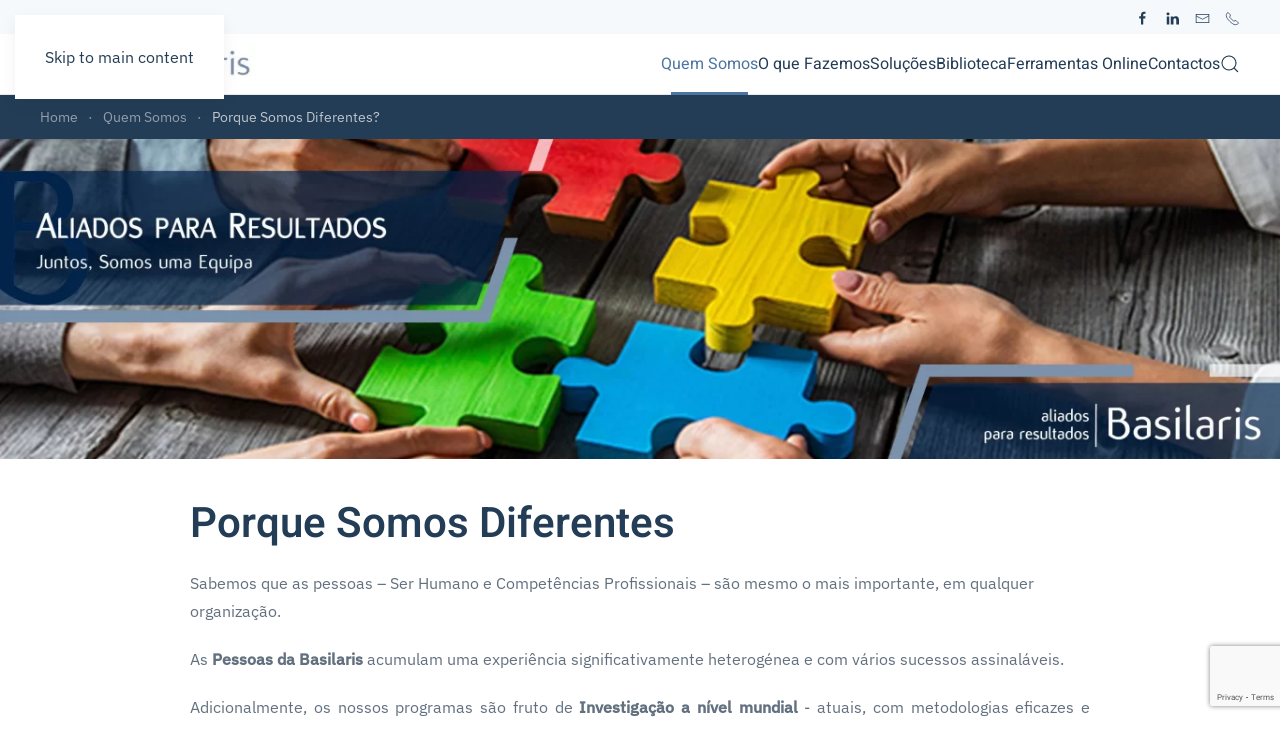

--- FILE ---
content_type: text/html; charset=utf-8
request_url: https://basilaris.pt/quem-somos/porque-somos-diferentes
body_size: 9821
content:
<!DOCTYPE html>
<html lang="pt-pt" dir="ltr">
    <head>
<meta http-equiv="X-UA-Compatible" content="IE=edge;chrome=1" />
        <meta name="viewport" content="width=device-width, initial-scale=1">
        <link rel="icon" href="/images/favicon.jpg" sizes="any">
                <link rel="apple-touch-icon" href="/images/touchicon.jpg">
        <meta charset="utf-8">
	<meta property="og:title" content="Porque Somos Diferentes">
	<meta property="twitter:title" content="Porque Somos Diferentes">
	<meta property="og:description" content="Sabemos que as pessoas – Ser Humano e Competências Profissionais – são mesmo o mais importante, em qualquer organização.As&amp;nbsp;Pessoas da Basilaris&amp;nbsp;acumulam uma experiência significativamente heterogénea e com vários sucessos assinaláveis.Adicionalmente, os nossos programas são fruto d...">
	<meta property="twitter:description" content="Sabemos que as pessoas – Ser Humano e Competências Profissionais – são mesmo o mais importante, em qualquer organização.As&amp;nbsp;Pessoas da Basilaris&amp;nbsp;acumulam uma experiência significativamente heterogénea e com vários sucessos assinaláveis.Adicionalmente, os nossos programas são fruto d...">
	<meta name="description" content="BASILARIS | Aliados para resultados - Contribuímos para materializar estratégias, juntamente com as pessoas. (Formação, Treino, Outsourcing, Consultoria, Recrut">
	<meta name="generator" content="Joomla! - Open Source Content Management">
	<title>Porque Somos Diferentes — Basilaris II</title>
	<link href="https://basilaris.pt/component/finder/search?format=opensearch&amp;Itemid=101" rel="search" title="OpenSearch Basilaris II" type="application/opensearchdescription+xml">
<link href="/media/vendor/joomla-custom-elements/css/joomla-alert.min.css?0.4.1" rel="stylesheet">
	<link href="/media/system/css/joomla-fontawesome.min.css?4.5.23" rel="preload" as="style" onload="this.onload=null;this.rel='stylesheet'">
	<link href="/templates/yootheme/css/theme.11.css?1752163425" rel="stylesheet">
	<link href="https://basilaris.pt/plugins/content/fastsocialshare/style/style.css" rel="stylesheet">
<script src="/media/vendor/jquery/js/jquery.min.js?3.7.1"></script>
	<script src="/media/legacy/js/jquery-noconflict.min.js?504da4"></script>
	<script src="/media/vendor/awesomplete/js/awesomplete.min.js?1.1.7" defer></script>
	<script type="application/json" class="joomla-script-options new">{"joomla.jtext":{"JLIB_JS_AJAX_ERROR_OTHER":"Ocorreu um erro ao obter os dados JSON: código de estado HTTP %s.","JLIB_JS_AJAX_ERROR_PARSE":"Ocorreu um erro de compilação ao processar os seguintes dados JSON:<br><code style=\"color:inherit;white-space:pre-wrap;padding:0;margin:0;border:0;background:inherit;\">%s<\/code>","ERROR":"Erro","MESSAGE":"Mensagem","NOTICE":"Aviso","WARNING":"Advertência","JCLOSE":"Fechar","JOK":"Aceitar","JOPEN":"Abrir"},"finder-search":{"url":"\/component\/finder\/?task=suggestions.suggest&amp;format=json&amp;tmpl=component&amp;Itemid=101"},"system.paths":{"root":"","rootFull":"https:\/\/basilaris.pt\/","base":"","baseFull":"https:\/\/basilaris.pt\/"},"csrf.token":"13e9da8bb1570edb7e1d8d3535276e74"}</script>
	<script src="/media/system/js/core.min.js?2cb912"></script>
	<script src="/media/com_finder/js/finder.min.js?755761" type="module"></script>
	<script src="/media/system/js/messages.min.js?9a4811" type="module"></script>
	<script src="/templates/yootheme/packages/theme-analytics/app/analytics.min.js?4.5.23" defer></script>
	<script src="/templates/yootheme/packages/theme-cookie/app/cookie.min.js?4.5.23" defer></script>
	<script src="/templates/yootheme/vendor/assets/uikit/dist/js/uikit.min.js?4.5.23"></script>
	<script src="/templates/yootheme/vendor/assets/uikit/dist/js/uikit-icons-design-escapes.min.js?4.5.23"></script>
	<script src="/templates/yootheme/js/theme.js?4.5.23"></script>
	<script src="/plugins/system/yooessentials/modules/element/elements/social_sharing_item/assets/asset.js?2.4.2-0710.0946" defer></script>
	<script src="https://www.google.com/recaptcha/api.js?render=6LdVVjgrAAAAALQDabU-cHXMWHOHbBSzvE3KX_ol"></script>
	<script src="/media/com_widgetkit/js/maps.js" defer></script>
	<script type="application/ld+json">{"@context":"https://schema.org","@graph":[{"@type":"Organization","@id":"https://basilaris.pt/#/schema/Organization/base","name":"Basilaris II","url":"https://basilaris.pt/"},{"@type":"WebSite","@id":"https://basilaris.pt/#/schema/WebSite/base","url":"https://basilaris.pt/","name":"Basilaris II","publisher":{"@id":"https://basilaris.pt/#/schema/Organization/base"},"potentialAction":{"@type":"SearchAction","target":"https://basilaris.pt/component/finder/search?q={search_term_string}&amp;Itemid=101","query-input":"required name=search_term_string"}},{"@type":"WebPage","@id":"https://basilaris.pt/#/schema/WebPage/base","url":"https://basilaris.pt/quem-somos/porque-somos-diferentes","name":"Porque Somos Diferentes — Basilaris II","description":"BASILARIS | Aliados para resultados - Contribuímos para materializar estratégias, juntamente com as pessoas. (Formação, Treino, Outsourcing, Consultoria, Recrut","isPartOf":{"@id":"https://basilaris.pt/#/schema/WebSite/base"},"about":{"@id":"https://basilaris.pt/#/schema/Organization/base"},"inLanguage":"pt-PT"},{"@type":"Article","@id":"https://basilaris.pt/#/schema/com_content/article/10","name":"Porque Somos Diferentes","headline":"Porque Somos Diferentes","inLanguage":"pt-PT","isPartOf":{"@id":"https://basilaris.pt/#/schema/WebPage/base"}}]}</script>
	<script>window.yootheme ||= {}; var $theme = yootheme.theme = {"google_analytics":"UA-15841730-2","google_analytics_anonymize":"1","cookie":{"mode":"notification","template":"<div class=\"tm-cookie-banner uk-section uk-section-xsmall uk-section-primary uk-position-bottom uk-position-fixed\">\n        <div class=\"uk-container uk-container-expand uk-text-center\">\n\n            Ao utilizar este site, voc\u00ea concorda com o uso de cookies, conforme descrito em nossa Pol\u00edtica de Privacidade.\n                            <button type=\"button\" class=\"js-accept uk-close uk-position-center-right uk-position-medium\" data-uk-close data-uk-toggle=\"target: !.uk-section; animation: true\"><\/button>\n            \n            \n        <\/div>\n    <\/div>","position":"bottom"},"i18n":{"close":{"label":"Close"},"totop":{"label":"Back to top"},"marker":{"label":"Open"},"navbarToggleIcon":{"label":"Abrir menu"},"paginationPrevious":{"label":"Previous page"},"paginationNext":{"label":"Pr\u00f3xima P\u00e1gina"},"searchIcon":{"toggle":"Open Search","submit":"Submit Search"},"slider":{"next":"Next slide","previous":"Previous slide","slideX":"Slide %s","slideLabel":"%s of %s"},"slideshow":{"next":"Next slide","previous":"Previous slide","slideX":"Slide %s","slideLabel":"%s of %s"},"lightboxPanel":{"next":"Next slide","previous":"Previous slide","slideLabel":"%s of %s","close":"Close"}}};</script>
	<script>UIkit.icon.add({"ye--social-sharing-viber":"<svg xmlns=\"http:\/\/www.w3.org\/2000\/svg\" viewBox=\"0 0 512 512\" width=\"20\" height=\"20\">\n    <path d=\"M444 49.9C431.3 38.2 379.9.9 265.3.4c0 0-135.1-8.1-200.9 52.3C27.8 89.3 14.9 143 13.5 209.5c-1.4 66.5-3.1 191.1 117 224.9h.1l-.1 51.6s-.8 20.9 13 25.1c16.6 5.2 26.4-10.7 42.3-27.8 8.7-9.4 20.7-23.2 29.8-33.7 82.2 6.9 145.3-8.9 152.5-11.2 16.6-5.4 110.5-17.4 125.7-142 15.8-128.6-7.6-209.8-49.8-246.5zM457.9 287c-12.9 104-89 110.6-103 115.1-6 1.9-61.5 15.7-131.2 11.2 0 0-52 62.7-68.2 79-5.3 5.3-11.1 4.8-11-5.7 0-6.9.4-85.7.4-85.7-.1 0-.1 0 0 0-101.8-28.2-95.8-134.3-94.7-189.8 1.1-55.5 11.6-101 42.6-131.6 55.7-50.5 170.4-43 170.4-43 96.9.4 143.3 29.6 154.1 39.4 35.7 30.6 53.9 103.8 40.6 211.1zm-139-80.8c.4 8.6-12.5 9.2-12.9.6-1.1-22-11.4-32.7-32.6-33.9-8.6-.5-7.8-13.4.7-12.9 27.9 1.5 43.4 17.5 44.8 46.2zm20.3 11.3c1-42.4-25.5-75.6-75.8-79.3-8.5-.6-7.6-13.5.9-12.9 58 4.2 88.9 44.1 87.8 92.5-.1 8.6-13.1 8.2-12.9-.3zm47 13.4c.1 8.6-12.9 8.7-12.9.1-.6-81.5-54.9-125.9-120.8-126.4-8.5-.1-8.5-12.9 0-12.9 73.7.5 133 51.4 133.7 139.2zM374.9 329v.2c-10.8 19-31 40-51.8 33.3l-.2-.3c-21.1-5.9-70.8-31.5-102.2-56.5-16.2-12.8-31-27.9-42.4-42.4-10.3-12.9-20.7-28.2-30.8-46.6-21.3-38.5-26-55.7-26-55.7-6.7-20.8 14.2-41 33.3-51.8h.2c9.2-4.8 18-3.2 23.9 3.9 0 0 12.4 14.8 17.7 22.1 5 6.8 11.7 17.7 15.2 23.8 6.1 10.9 2.3 22-3.7 26.6l-12 9.6c-6.1 4.9-5.3 14-5.3 14s17.8 67.3 84.3 84.3c0 0 9.1.8 14-5.3l9.6-12c4.6-6 15.7-9.8 26.6-3.7 14.7 8.3 33.4 21.2 45.8 32.9 7 5.7 8.6 14.4 3.8 23.6z\"><\/path>\n<\/svg>\n"})</script>
	<script>if (typeof window.grecaptcha !== 'undefined') { grecaptcha.ready(function() { grecaptcha.execute("6LdVVjgrAAAAALQDabU-cHXMWHOHbBSzvE3KX_ol", {action:'homepage'});}); }</script>
	<meta name="twitter:card" content="summary" />
	<meta name="twitter:site" content="Basilaris II" />
	<meta name="twitter:title" content="Porque Somos Diferentes" />
	<meta name="twitter:description" content="" />
	<meta name="twitter:image" content="" />
	<meta name="twitter:creator" content="" />
	<meta property="og:type" content="article" />
	<meta property="og:title" content="Porque Somos Diferentes" />
	<meta property="og:description" content="" />
	<meta property="og:url" content="https://basilaris.pt/quem-somos/porque-somos-diferentes" />
	<meta property="og:image" content="" />
	<script>jQuery(function () {
   jQuery('a[href*="#"]').each(function() {
       if(location.pathname == this.pathname)
           UIkit.scroll(this, {offset: 90});
   });
});</script>

    	<!-- |dpCode -->
	<meta http-equiv="content-language" content="pt-pt" />
	<meta name="resource-type" content="DOCUMENT" />
	<meta name="distribution" content="GLOBAL" />
	<meta name="copyright" content="BASILARIS II" />
	<meta name="Reply-to" content="info@basilaris.com" />
	<meta name="owner" content="BASILARIS II" />
	<meta name="Author" content="BASILARIS II" />
	<meta name="rating" content="General" />
	<meta name="geo.placename" content="Praça de Azurite, 380-B, 2785-811 São Domingos de Rana, Portugal" />
	<meta name="geo.position" content="38.710678;-9.327692" />
	<meta name="geo.region" content="Cascais, Portugal" />
	<meta name="ICBM" content="38.710678, -9.327692" />
	<meta name="robots" content="noodp" />
	<meta name="revisit-after" content="2 Days" />
	<meta name="language" content="pt-pt"/>
	<!-- dpCode| -->
<link rel="canonical" href="https://basilaris.pt/quem-somos/porque-somos-diferentes" />
</head>

    <body class="">

        <div class="uk-hidden-visually uk-notification uk-notification-top-left uk-width-auto">
            <div class="uk-notification-message">
                <a href="#tm-main" class="uk-link-reset">Skip to main content</a>
            </div>
        </div>

        
        
        <div class="tm-page">

                        


<header class="tm-header-mobile uk-hidden@l">


        <div uk-sticky show-on-up animation="uk-animation-slide-top" cls-active="uk-navbar-sticky" sel-target=".uk-navbar-container">
    
        <div class="uk-navbar-container">

            <div class="uk-container uk-container-expand">
                <nav class="uk-navbar" uk-navbar="{&quot;align&quot;:&quot;left&quot;,&quot;container&quot;:&quot;.tm-header-mobile &gt; [uk-sticky]&quot;,&quot;boundary&quot;:&quot;.tm-header-mobile .uk-navbar-container&quot;}">

                                        <div class="uk-navbar-left ">

                                                    <a href="https://basilaris.pt/" aria-label="Voltar ao início" class="uk-logo uk-navbar-item">
    <picture>
<source type="image/webp" srcset="/templates/yootheme/cache/75/basilaris_logo-756fc922.webp 216w, /templates/yootheme/cache/48/basilaris_logo-48d18349.webp 269w, /templates/yootheme/cache/12/basilaris_logo-120c46d4.webp 270w" sizes="(min-width: 216px) 216px">
<img alt="Basilaris | aliados para esultados" loading="eager" src="/templates/yootheme/cache/31/basilaris_logo-316831a2.jpeg" width="216" height="40">
</picture><picture>
<source type="image/webp" srcset="/templates/yootheme/cache/f1/basilaris_logo_branco-f149137b.webp 216w, /templates/yootheme/cache/82/basilaris_logo_branco-82663e9a.webp 269w, /templates/yootheme/cache/d8/basilaris_logo_branco-d8bbfb07.webp 270w" sizes="(min-width: 216px) 216px">
<img class="uk-logo-inverse" alt="Basilaris | aliados para esultados" loading="eager" src="/templates/yootheme/cache/98/basilaris_logo_branco-989010f0.png" width="216" height="40">
</picture></a>
                        
                        
                        
                    </div>
                    
                    
                                        <div class="uk-navbar-right">

                                                    
                        
                                                    <a uk-toggle href="#tm-dialog-mobile" class="uk-navbar-toggle">

        
        <div uk-navbar-toggle-icon></div>

        
    </a>
                        
                    </div>
                    
                </nav>
            </div>

        </div>

        </div>
    



        <div id="tm-dialog-mobile" uk-offcanvas="container: true; overlay: true" mode="slide" flip>
        <div class="uk-offcanvas-bar uk-flex uk-flex-column">

                        <button class="uk-offcanvas-close uk-close-large" type="button" uk-close uk-toggle="cls: uk-close-large; mode: media; media: @s"></button>
            
                        <div class="uk-margin-auto-bottom">
                
<div class="uk-grid uk-child-width-1-1" uk-grid>    <div>
<div class="uk-panel" id="module-menu-dialog-mobile">

    
    
<ul class="uk-nav uk-nav-primary uk-nav-">
    
	<li class="item-490 uk-active uk-parent"><a href="/quem-somos">Quem Somos</a>
	<ul class="uk-nav-sub">

		<li class="item-498 uk-active"><a href="/quem-somos/porque-somos-diferentes">Porque Somos Diferentes?</a></li>
		<li class="item-496"><a href="/quem-somos/equipa">Equipa</a></li>
		<li class="item-499"><a href="/quem-somos/visao-missao-valores">Visão / Missão / Valores</a></li></ul></li>
	<li class="item-491 uk-parent"><a href="/o-que-fazemos">O que Fazemos</a>
	<ul class="uk-nav-sub">

		<li class="item-501"><a href="/o-que-fazemos/problemas-que-resolvemos">Problemas que Resolvemos</a></li>
		<li class="item-500"><a href="/o-que-fazemos/apresentacao-dos-servicos">Apresentação dos Serviços</a></li>
		<li class="item-504"><a href="/o-que-fazemos/catalogo">Catálogo</a></li>
		<li class="item-503"><a href="/o-que-fazemos/clientes-testemunhos">Clientes / Testemunhos</a></li></ul></li>
	<li class="item-492 uk-parent"><a href="/solucoes">Soluções</a>
	<ul class="uk-nav-sub">

		<li class="item-506 uk-parent"><a href="/solucoes/agenda-de-eventos">Agenda de Eventos</a>
		<ul>

			<li class="item-533"><a href="/solucoes/agenda-de-eventos/seminario-i-2025-pt---investir-em-2025">Seminário I 2025-PT – INVESTIR EM 2025</a></li>
			<li class="item-535"><a href="/solucoes/agenda-de-eventos/business-english">Business English</a></li>
			<li class="item-536"><a href="/solucoes/agenda-de-eventos/ciclo-de-tomada-de-decisao">Ciclo de Tomada de Decisão</a></li></ul></li>
		<li class="item-505"><a href="/solucoes/catalogo">Catálogo</a></li>
		<li class="item-507"><a href="/solucoes/inscricoes">Inscrições</a></li></ul></li>
	<li class="item-494 uk-parent"><a href="/biblioteca">Biblioteca</a>
	<ul class="uk-nav-sub">

		<li class="item-508 uk-parent"><a href="/biblioteca/videos">Vídeos</a>
		<ul>

			<li class="item-555"><a href="/biblioteca/videos/vendendo-e-aprendendo">Vendendo e Aprendendo</a></li></ul></li>
		<li class="item-509"><a href="/biblioteca/artigos">Artigos</a></li>
		<li class="item-510"><a href="/biblioteca/dicas-de-vendas">Dicas de Vendas </a></li></ul></li>
	<li class="item-495"><a href="/ferramentas-online">Ferramentas Online</a></li>
	<li class="item-493 uk-parent"><a href="/contactos">Contactos</a>
	<ul class="uk-nav-sub">

		<li class="item-513"><a href="/contactos/pedido-de-contacto">Pedido de Contacto</a></li></ul></li></ul>

</div>
</div>    <div>
<div class="uk-panel" id="module-tm-4">

    
    

    <form id="search-tm-4" action="/component/finder/search?Itemid=101" method="get" role="search" class="uk-search js-finder-searchform uk-search-default uk-width-1-1"><span uk-search-icon></span><input name="q" class="js-finder-search-query uk-search-input" placeholder="Pesquisa" required aria-label="Pesquisa" type="search"><input type="hidden" name="Itemid" value="101"></form>
    

</div>
</div>    <div>
<div class="uk-panel" id="module-tm-6">

    
    <ul class="uk-grid uk-flex-inline uk-flex-middle uk-flex-nowrap uk-grid-small">                    <li><a href="https://www.facebook.com/basilaris" class="uk-preserve-width uk-icon-link" rel="noreferrer" target="_blank"><span uk-icon="icon: facebook;"></span></a></li>
                    <li><a href="https://www.linkedin.com/company/basilaris/" class="uk-preserve-width uk-icon-link" rel="noreferrer" target="_blank"><span uk-icon="icon: linkedin;"></span></a></li>
                    <li><a href="mailto:basilaris@basilaris.com" class="uk-preserve-width uk-icon-link" rel="noreferrer" target="_blank"><span uk-icon="icon: mail;"></span></a></li>
                    <li><a href="tel:+351214697973" class="uk-preserve-width uk-icon-link" rel="noreferrer" target="_blank"><span uk-icon="icon: receiver;"></span></a></li>
            </ul>
</div>
</div></div>
            </div>
            
            
        </div>
    </div>
    
    
    

</header>


<div class="tm-toolbar tm-toolbar-default uk-visible@l">
    <div class="uk-container uk-flex uk-flex-middle uk-container-xlarge">

        
                <div class="uk-margin-auto-left">
            <div class="uk-grid-medium uk-child-width-auto uk-flex-middle" uk-grid="margin: uk-margin-small-top">
                <div>
<div class="uk-panel" id="module-tm-5">

    
    <ul class="uk-grid uk-flex-inline uk-flex-middle uk-flex-nowrap uk-grid-small">                    <li><a href="https://www.facebook.com/basilaris" class="uk-preserve-width uk-icon-link" rel="noreferrer" target="_blank"><span uk-icon="icon: facebook; width: 15; height: 15;"></span></a></li>
                    <li><a href="https://www.linkedin.com/company/basilaris/" class="uk-preserve-width uk-icon-link" rel="noreferrer" target="_blank"><span uk-icon="icon: linkedin; width: 15; height: 15;"></span></a></li>
                    <li><a href="mailto:basilaris@basilaris.com" class="uk-preserve-width uk-icon-link" rel="noreferrer" target="_blank"><span uk-icon="icon: mail; width: 15; height: 15;"></span></a></li>
                    <li><a href="tel:+351214697973" class="uk-preserve-width uk-icon-link" rel="noreferrer" target="_blank"><span uk-icon="icon: receiver; width: 15; height: 15;"></span></a></li>
            </ul>
</div>
</div>
            </div>
        </div>
        
    </div>
</div>

<header class="tm-header uk-visible@l">



        <div uk-sticky media="@l" show-on-up animation="uk-animation-slide-top" cls-active="uk-navbar-sticky" sel-target=".uk-navbar-container">
    
        <div class="uk-navbar-container">

            <div class="uk-container uk-container-expand">
                <nav class="uk-navbar" uk-navbar="{&quot;align&quot;:&quot;left&quot;,&quot;container&quot;:&quot;.tm-header &gt; [uk-sticky]&quot;,&quot;boundary&quot;:&quot;.tm-header .uk-navbar-container&quot;}">

                                        <div class="uk-navbar-left ">

                                                    <a href="https://basilaris.pt/" aria-label="Voltar ao início" class="uk-logo uk-navbar-item">
    <picture>
<source type="image/webp" srcset="/templates/yootheme/cache/75/basilaris_logo-756fc922.webp 216w, /templates/yootheme/cache/48/basilaris_logo-48d18349.webp 269w, /templates/yootheme/cache/12/basilaris_logo-120c46d4.webp 270w" sizes="(min-width: 216px) 216px">
<img alt="Basilaris | aliados para esultados" loading="eager" src="/templates/yootheme/cache/31/basilaris_logo-316831a2.jpeg" width="216" height="40">
</picture><picture>
<source type="image/webp" srcset="/templates/yootheme/cache/f1/basilaris_logo_branco-f149137b.webp 216w, /templates/yootheme/cache/82/basilaris_logo_branco-82663e9a.webp 269w, /templates/yootheme/cache/d8/basilaris_logo_branco-d8bbfb07.webp 270w" sizes="(min-width: 216px) 216px">
<img class="uk-logo-inverse" alt="Basilaris | aliados para esultados" loading="eager" src="/templates/yootheme/cache/98/basilaris_logo_branco-989010f0.png" width="216" height="40">
</picture></a>
                        
                        
                        
                    </div>
                    
                    
                                        <div class="uk-navbar-right">

                                                    
<ul class="uk-navbar-nav">
    
	<li class="item-490 uk-active uk-parent"><a href="/quem-somos">Quem Somos</a>
	<div class="uk-drop uk-navbar-dropdown"><div><ul class="uk-nav uk-navbar-dropdown-nav">

		<li class="item-498 uk-active"><a href="/quem-somos/porque-somos-diferentes">Porque Somos Diferentes?</a></li>
		<li class="item-496"><a href="/quem-somos/equipa">Equipa</a></li>
		<li class="item-499"><a href="/quem-somos/visao-missao-valores">Visão / Missão / Valores</a></li></ul></div></div></li>
	<li class="item-491 uk-parent"><a href="/o-que-fazemos">O que Fazemos</a>
	<div class="uk-drop uk-navbar-dropdown"><div><ul class="uk-nav uk-navbar-dropdown-nav">

		<li class="item-501"><a href="/o-que-fazemos/problemas-que-resolvemos">Problemas que Resolvemos</a></li>
		<li class="item-500"><a href="/o-que-fazemos/apresentacao-dos-servicos">Apresentação dos Serviços</a></li>
		<li class="item-504"><a href="/o-que-fazemos/catalogo">Catálogo</a></li>
		<li class="item-503"><a href="/o-que-fazemos/clientes-testemunhos">Clientes / Testemunhos</a></li></ul></div></div></li>
	<li class="item-492 uk-parent"><a href="/solucoes">Soluções</a>
	<div class="uk-drop uk-navbar-dropdown"><div><ul class="uk-nav uk-navbar-dropdown-nav">

		<li class="item-506 uk-parent"><a href="/solucoes/agenda-de-eventos">Agenda de Eventos</a>
		<ul class="uk-nav-sub">

			<li class="item-533"><a href="/solucoes/agenda-de-eventos/seminario-i-2025-pt---investir-em-2025">Seminário I 2025-PT – INVESTIR EM 2025</a></li>
			<li class="item-535"><a href="/solucoes/agenda-de-eventos/business-english">Business English</a></li>
			<li class="item-536"><a href="/solucoes/agenda-de-eventos/ciclo-de-tomada-de-decisao">Ciclo de Tomada de Decisão</a></li></ul></li>
		<li class="item-505"><a href="/solucoes/catalogo">Catálogo</a></li>
		<li class="item-507"><a href="/solucoes/inscricoes">Inscrições</a></li></ul></div></div></li>
	<li class="item-494 uk-parent"><a href="/biblioteca">Biblioteca</a>
	<div class="uk-drop uk-navbar-dropdown"><div><ul class="uk-nav uk-navbar-dropdown-nav">

		<li class="item-508 uk-parent"><a href="/biblioteca/videos">Vídeos</a>
		<ul class="uk-nav-sub">

			<li class="item-555"><a href="/biblioteca/videos/vendendo-e-aprendendo">Vendendo e Aprendendo</a></li></ul></li>
		<li class="item-509"><a href="/biblioteca/artigos">Artigos</a></li>
		<li class="item-510"><a href="/biblioteca/dicas-de-vendas">Dicas de Vendas </a></li></ul></div></div></li>
	<li class="item-495"><a href="/ferramentas-online">Ferramentas Online</a></li>
	<li class="item-493 uk-parent"><a href="/contactos">Contactos</a>
	<div class="uk-drop uk-navbar-dropdown"><div><ul class="uk-nav uk-navbar-dropdown-nav">

		<li class="item-513"><a href="/contactos/pedido-de-contacto">Pedido de Contacto</a></li></ul></div></div></li></ul>

                        
                                                    

    <a class="uk-navbar-toggle" id="module-tm-3" href="#search-tm-3-search" uk-search-icon uk-toggle></a>

    <div uk-modal id="search-tm-3-search" class="uk-modal">
        <div class="uk-modal-dialog uk-modal-body">

            
            
                <form id="search-tm-3" action="/component/finder/search?Itemid=101" method="get" role="search" class="uk-search js-finder-searchform uk-width-1-1 uk-search-medium"><span uk-search-icon></span><input name="q" class="js-finder-search-query uk-search-input" placeholder="Pesquisa" required aria-label="Pesquisa" type="search" autofocus><input type="hidden" name="Itemid" value="101"></form>
                
            
        </div>
    </div>


                        
                    </div>
                    
                </nav>
            </div>

        </div>

        </div>
    







</header>

            
            <div id="module-200" class="builder"><!-- Builder #module-200 --><style class="uk-margin-remove-adjacent">#module-200\#0{margin:10px 0;}</style>
<div class="uk-section-secondary uk-section uk-padding-remove-vertical" uk-scrollspy="target: [uk-scrollspy-class]; cls: uk-animation-fade; delay: 200;">
    
        
        
        
            
                                <div class="uk-container uk-container-expand">                
                    <div class="uk-grid tm-grid-expand uk-child-width-1-1 uk-grid-margin">
<div class="uk-width-1-1">
    
        
            
            
            
                
                    

<nav aria-label="Breadcrumb" id="module-200#0" uk-scrollspy-class>
    <ul class="uk-breadcrumb uk-margin-remove-bottom" vocab="https://schema.org/" typeof="BreadcrumbList">
    
            <li property="itemListElement" typeof="ListItem">            <a href="/" property="item" typeof="WebPage"><span property="name">Home</span></a>
            <meta property="position" content="1">
            </li>    
            <li property="itemListElement" typeof="ListItem">            <a href="/quem-somos" property="item" typeof="WebPage"><span property="name">Quem Somos</span></a>
            <meta property="position" content="2">
            </li>    
            <li property="itemListElement" typeof="ListItem">            <span property="name" aria-current="page">Porque Somos Diferentes?</span>            <meta property="position" content="3">
            </li>    
    </ul>
</nav>

                
            
        
    
</div></div>
                                </div>                
            
        
    
</div></div>

            <main id="tm-main" >

                
                <div id="system-message-container" aria-live="polite"></div>

                <!-- Builder #template-1iTXaJK7 -->
<div class="uk-section-primary uk-section uk-padding-remove-vertical" uk-scrollspy="target: [uk-scrollspy-class]; cls: uk-animation-fade; delay: 200;">
    
        
        
        
            
                
                    <div class="uk-grid tm-grid-expand uk-child-width-1-1 uk-grid-margin">
<div class="uk-width-1-1">
    
        
            
            
            
                
                    
<div class="uk-margin uk-text-center" uk-scrollspy-class>
        <picture>
<source type="image/webp" srcset="/templates/yootheme/cache/26/Quem_Somos_21-26f71122.webp 768w, /templates/yootheme/cache/1c/Quem_Somos_21-1c020802.webp 1024w, /templates/yootheme/cache/51/Quem_Somos_21-5128e6cb.webp 1366w, /templates/yootheme/cache/7f/Quem_Somos_21-7fe9d8f9.webp 1600w, /templates/yootheme/cache/b8/Quem_Somos_21-b84b62ae.webp 1920w, /templates/yootheme/cache/65/Quem_Somos_21-6502950a.webp 3628w" sizes="(min-width: 3628px) 3628px">
<img src="/templates/yootheme/cache/4a/Quem_Somos_21-4a04c83b.jpeg" width="3628" height="907" class="el-image" alt loading="lazy">
</picture>    
    
</div>
                
            
        
    
</div></div>
                
            
        
    
</div>
<div class="uk-section-default uk-section uk-section-small" uk-scrollspy="target: [uk-scrollspy-class]; cls: uk-animation-slide-bottom; delay: 200;">
    
        
        
        
            
                                <div class="uk-container uk-container-small">                
                    <div class="uk-grid tm-grid-expand uk-child-width-1-1 uk-grid-margin">
<div class="uk-width-1-1">
    
        
            
            
            
                
                    
<h1 uk-scrollspy-class>        Porque Somos Diferentes    </h1><div class="uk-panel uk-margin" uk-scrollspy-class><p>Sabemos que as pessoas – Ser Humano e Competências Profissionais – são mesmo o mais importante, em qualquer organização.</p>

<p style="text-align: justify; ">As&nbsp;<strong>Pessoas da Basilaris</strong>&nbsp;acumulam uma experiência significativamente heterogénea e com vários sucessos assinaláveis.</p>

<p style="text-align: justify; ">Adicionalmente, os nossos programas são fruto de <strong>Investigação a nível mundial</strong>&nbsp;- atuais, com metodologias eficazes e <em><strong>Customizáveis</strong></em>. Adequamos os nossos contributos à realidade da sua Organização, assegurando os melhores resultados.</p>

<p style="text-align: justify; ">Unimos&nbsp;<b>Teoria e Prática </b>numa combinação única de respostas proveitosas às questões “<strong>O que devo fazer?</strong>” e “<strong>Como devo fazê-lo?</strong>”</p>

<p style="text-align: justify; ">Os nossos clientes falam por nós, temos <strong>Provas dadas em várias Organizações nacionais e multinacionais</strong>, cuja apreciação nos parece positiva, sobretudo se atendermos ao facto de que têm permitido a nossa colaboração repetida, ao longo dos anos.</p>

<p style="text-align: justify; ">Somos <strong>Aliados para Resultados</strong>, através de um empenho total no atingimento dos objetivos planeados. Estamos prontos para responder pelos resultados do investimento no nosso serviço.</p></div>
                
            
        
    
</div></div>
                                </div>                
            
        
    
</div>

                
            </main>

            <div id="module-198" class="builder"><!-- Builder #module-198 -->
<div class="uk-section-default uk-section uk-section-small" uk-scrollspy="target: [uk-scrollspy-class]; cls: uk-animation-fade; delay: 200;">
    
        
        
        
            
                                <div class="uk-container">                
                    <div class="uk-grid tm-grid-expand uk-child-width-1-1 uk-grid-margin">
<div class="uk-width-1-1">
    
        
            
            
            
                
                    <hr class="uk-divider-icon" uk-scrollspy-class>
<div class="uk-margin uk-text-right" uk-scrollspy-class>    <ul class="uk-child-width-auto uk-grid-small uk-flex-inline uk-flex-middle" uk-grid>
            <li class="el-item">
<a class="el-link uk-icon-button" href="https://x.com/intent/post?url=https%3A%2F%2Fbasilaris.pt%2Fquem-somos%2Fporque-somos-diferentes&amp;text=" rel="noreferrer"><span uk-icon="icon: x;"></span></a></li>
            <li class="el-item">
<a class="el-link uk-icon-button" href="https://www.facebook.com/sharer/sharer.php?u=https%3A%2F%2Fbasilaris.pt%2Fquem-somos%2Fporque-somos-diferentes" rel="noreferrer"><span uk-icon="icon: facebook;"></span></a></li>
            <li class="el-item">
<a class="el-link uk-icon-button" href="https://api.whatsapp.com/send?text=https%3A%2F%2Fbasilaris.pt%2Fquem-somos%2Fporque-somos-diferentes" rel="noreferrer"><span uk-icon="icon: whatsapp;"></span></a></li>
            <li class="el-item">
<a class="el-link uk-icon-button" href="https://t.me/share/url?url=https%3A%2F%2Fbasilaris.pt%2Fquem-somos%2Fporque-somos-diferentes&amp;text=" rel="noreferrer"><span uk-icon="icon: telegram;"></span></a></li>
            <li class="el-item">
<a class="el-link uk-icon-button" href="https://www.linkedin.com/sharing/share-offsite/?url=https%3A%2F%2Fbasilaris.pt%2Fquem-somos%2Fporque-somos-diferentes" rel="noreferrer"><span uk-icon="icon: linkedin;"></span></a></li>
            <li class="el-item">
<a class="el-link uk-icon-button" href="http://pinterest.com/pin/create/button/?url=https%3A%2F%2Fbasilaris.pt%2Fquem-somos%2Fporque-somos-diferentes" rel="noreferrer"><span uk-icon="icon: pinterest;"></span></a></li>
            <li class="el-item">
<a class="el-link uk-icon-button" href="https://www.xing.com/spi/shares/new?url=https%3A%2F%2Fbasilaris.pt%2Fquem-somos%2Fporque-somos-diferentes" rel="noreferrer"><span uk-icon="icon: xing;"></span></a></li>
            <li class="el-item">
<a class="el-link uk-icon-button" href="viber://forward?text=https%3A%2F%2Fbasilaris.pt%2Fquem-somos%2Fporque-somos-diferentes" rel="noreferrer"><span uk-icon="icon: ye--social-sharing-viber;"></span></a>
</li>
            <li class="el-item">
<a class="el-link uk-icon-button" href="mailto:?subject=Check%20this%20out%21" rel="noreferrer"><span uk-icon="icon: mail;"></span></a></li>
    
    </ul></div>
                
            
        
    
</div></div>
                                </div>                
            
        
    
</div></div>

                        <footer>
                <!-- Builder #footer -->
<div class="uk-section-secondary uk-section uk-section-small">
    
        
        
        
            
                                <div class="uk-container">                
                    <div class="uk-grid tm-grid-expand uk-child-width-1-1 uk-grid-margin">
<div class="uk-width-1-1">
    
        
            
            
            
                
                    
<div class="uk-margin">
    
        <div class="uk-grid uk-child-width-1-1 uk-child-width-1-3@s uk-child-width-1-4@m uk-flex-center uk-grid-divider uk-grid-match" uk-grid>                <div>
<div class="el-item uk-flex uk-flex-column">
        <a class="uk-flex-1 uk-panel uk-transition-toggle uk-margin-remove-first-child uk-link-toggle" href="/ver-artigos?cat=Artigos&amp;doc=ARG_GerirArranque.pdf">    
        
            
                
            
            
                                

        <div class="uk-inline-clip">    
                <picture>
<source type="image/webp" srcset="/templates/yootheme/cache/66/ARG_GerirArranque-6641fbfa.webp 400w" sizes="(min-width: 400px) 400px">
<img src="/templates/yootheme/cache/85/ARG_GerirArranque-859d877e.png" width="400" height="256" alt="Gerir o Arranque" loading="lazy" class="el-image uk-transition-scale-up uk-transition-opaque">
</picture>        
        
        </div>    
                
                
                    

        
        
                <div class="el-meta uk-text-meta">Gerir o Arranque</div>        
    
        
        
        
        
        

                
                
            
        
        </a>    
</div></div>
                <div>
<div class="el-item uk-flex uk-flex-column">
        <a class="uk-flex-1 uk-panel uk-transition-toggle uk-margin-remove-first-child uk-link-toggle" href="/ver-artigos?cat=Artigos&amp;doc=CFV_InvestirContrair.pdf">    
        
            
                
            
            
                                

        <div class="uk-inline-clip">    
                <picture>
<source type="image/webp" srcset="/templates/yootheme/cache/9f/CFV_InvestirContrair-9fa7e054.webp 400w" sizes="(min-width: 400px) 400px">
<img src="/templates/yootheme/cache/17/CFV_InvestirContrair-170f6c15.png" width="400" height="256" alt="Investir versus Contrair" loading="lazy" class="el-image uk-transition-scale-up uk-transition-opaque">
</picture>        
        
        </div>    
                
                
                    

        
        
                <div class="el-meta uk-text-meta">Investir versus Contrair</div>        
    
        
        
        
        
        

                
                
            
        
        </a>    
</div></div>
                <div>
<div class="el-item uk-flex uk-flex-column">
        <a class="uk-flex-1 uk-panel uk-transition-toggle uk-margin-remove-first-child uk-link-toggle" href="/ver-artigos?cat=Artigos&amp;doc=CAM_ApoioNasVendas.pdf">    
        
            
                
            
            
                                

        <div class="uk-inline-clip">    
                <picture>
<source type="image/webp" srcset="/templates/yootheme/cache/99/AnV_220-99644c2b.webp 400w" sizes="(min-width: 400px) 400px">
<img src="/templates/yootheme/cache/ab/AnV_220-ab609ee7.png" width="400" height="256" alt="Apoio nas Vendas" loading="lazy" class="el-image uk-transition-scale-up uk-transition-opaque">
</picture>        
        
        </div>    
                
                
                    

        
        
                <div class="el-meta uk-text-meta">Apoio nas Vendas</div>        
    
        
        
        
        
        

                
                
            
        
        </a>    
</div></div>
                </div>
    
</div>
                
            
        
    
</div></div>
                                </div>                
            
        
    
</div>
<div class="uk-section-muted uk-section" uk-scrollspy="target: [uk-scrollspy-class]; cls: uk-animation-slide-bottom; delay: 200;">
    
        
        
        
            
                                <div class="uk-container uk-container-xlarge">                
                    <div class="uk-grid tm-grid-expand uk-grid-margin" uk-grid>
<div class="uk-grid-item-match uk-flex-middle uk-width-1-4@m">
    
        
            
            
                        <div class="uk-panel uk-width-1-1">            
                
                    
<h2 class="uk-h3" uk-scrollspy-class>        Subscreva a nossa newsletter    </h2>
                
                        </div>            
        
    
</div>
<div class="uk-grid-item-match uk-flex-middle uk-width-1-2@m">
    
        
            
            
                        <div class="uk-panel uk-width-1-1">            
                
                    <div class="uk-panel uk-margin uk-width-xlarge" uk-scrollspy-class>Se quer ter acesso a todos os conteúdos em primeira mão, subscreva a nossa newsletter.</div>
                
                        </div>            
        
    
</div>
<div class="uk-grid-item-match uk-flex-middle uk-width-1-4@m">
    
        
            
            
                        <div class="uk-panel uk-width-1-1">            
                
                    
<div class="uk-margin" uk-scrollspy-class>
    
    
        
        
<a class="el-content uk-width-1-1 uk-button uk-button-default uk-flex-inline uk-flex-center uk-flex-middle" title="subscrever newsletter" href="/newsletters">
        <span class="uk-margin-small-right" uk-icon="file-edit"></span>    
        Subscrever    
    
</a>


        
    
    
</div>

                
                        </div>            
        
    
</div></div>
                                </div>                
            
        
    
</div>
<div class="uk-section-secondary uk-section" uk-scrollspy="target: [uk-scrollspy-class]; cls: uk-animation-slide-bottom; delay: 200;">
    
        
        
        
            
                                <div class="uk-container uk-container-xlarge">                
                    <div class="uk-grid tm-grid-expand uk-grid-column-medium uk-grid-row-large uk-grid-divider uk-grid-margin-large" uk-grid>
<div class="uk-width-1-2@s uk-width-1-4@m">
    
        
            
            
            
                
                    
<h3 class="uk-h5 uk-text-muted" uk-scrollspy-class>        Sobre nós    </h3>
<ul class="uk-list uk-margin-medium" uk-scrollspy-class>
    
    
                <li class="el-item">            <div class="el-content uk-panel"><a href="/quem-somos" class="el-link uk-link-text uk-margin-remove-last-child">Quem Somos</a></div>        </li>                <li class="el-item">            <div class="el-content uk-panel"><a href="/quem-somos/porque-somos-diferentes" class="el-link uk-link-text uk-margin-remove-last-child">Porque Somos Diferentes</a></div>        </li>                <li class="el-item">            <div class="el-content uk-panel"><a href="/quem-somos/equipa" class="el-link uk-link-text uk-margin-remove-last-child">Equipa</a></div>        </li>                <li class="el-item">            <div class="el-content uk-panel"><a href="/quem-somos/visao-missao-valores" class="el-link uk-link-text uk-margin-remove-last-child">Visão / Missão / Valores</a></div>        </li>        
    
    
</ul>
                
            
        
    
</div>
<div class="uk-width-1-2@s uk-width-1-4@m">
    
        
            
            
            
                
                    
<h3 class="uk-h5 uk-text-muted" uk-scrollspy-class>        Soluções    </h3>
<ul class="uk-list uk-margin-medium" uk-scrollspy-class>
    
    
                <li class="el-item">            <div class="el-content uk-panel"><a href="/solucoes" class="el-link uk-link-text uk-margin-remove-last-child">Soluções</a></div>        </li>                <li class="el-item">            <div class="el-content uk-panel"><a href="/solucoes/agenda-de-eventos" class="el-link uk-link-text uk-margin-remove-last-child">Agenda de Eventos</a></div>        </li>                <li class="el-item">            <div class="el-content uk-panel"><a href="/solucoes/catalogo" class="el-link uk-link-text uk-margin-remove-last-child">Catálogo</a></div>        </li>                <li class="el-item">            <div class="el-content uk-panel"><a href="/solucoes/inscricoes" class="el-link uk-link-text uk-margin-remove-last-child">Inscrição</a></div>        </li>        
    
    
</ul>
                
            
        
    
</div>
<div class="uk-width-1-2@s uk-width-1-4@m">
    
        
            
            
            
                
                    
<h3 class="uk-h5 uk-text-muted uk-text-left@s uk-text-center" uk-scrollspy-class>        Siga-nos    </h3>
<div class="uk-margin uk-text-left@s uk-text-center" uk-scrollspy-class>    <ul class="uk-child-width-auto uk-grid-small uk-flex-inline uk-flex-middle" uk-grid>
            <li class="el-item">
<a class="el-link uk-icon-button" href="https://www.facebook.com/basilaris" target="_blank" rel="noreferrer"><span uk-icon="icon: facebook;"></span></a></li>
            <li class="el-item">
<a class="el-link uk-icon-button" href="https://www.linkedin.com/company/basilaris" target="_blank" rel="noreferrer"><span uk-icon="icon: linkedin;"></span></a></li>
            <li class="el-item">
<a class="el-link uk-icon-button" href="mailto:basilaris@basilaris.com" target="_blank" rel="noreferrer"><span uk-icon="icon: mail;"></span></a></li>
            <li class="el-item">
<a class="el-link uk-icon-button" href="tel:+351214697973" target="_blank" rel="noreferrer"><span uk-icon="icon: receiver;"></span></a></li>
    
    </ul></div>
<ul class="uk-list uk-margin-medium uk-text-left@s uk-text-center" uk-scrollspy-class>
    
    
                <li class="el-item">            <div class="el-content uk-panel"><a href="/regulamento-da-formacao" class="el-link uk-link-muted uk-margin-remove-last-child">Regulamento da Formação</a></div>        </li>                <li class="el-item">            <div class="el-content uk-panel"><a href="/politica-de-privacidade" class="el-link uk-link-muted uk-margin-remove-last-child">Politica de Privacidade</a></div>        </li>        
    
    
</ul>
                
            
        
    
</div>
<div class="uk-width-1-2@s uk-width-1-4@m uk-flex-first@m">
    
        
            
            
            
                
                    
<div class="uk-margin uk-text-left@s uk-text-center" uk-scrollspy-class>
        <picture>
<source type="image/webp" srcset="/templates/yootheme/cache/48/basilaris_logo_branco-482bd61c.webp 216w, /templates/yootheme/cache/9f/basilaris_logo_branco-9f552bdf.webp 269w, /templates/yootheme/cache/11/basilaris_logo_branco-11b119e3.webp 270w" sizes="(min-width: 216px) 216px">
<img src="/templates/yootheme/cache/32/basilaris_logo_branco-322855b7.png" width="216" height="40" class="el-image" alt loading="lazy">
</picture>    
    
</div>
<div class="uk-margin-medium uk-text-left@s uk-text-center" uk-scrollspy-class>
        <picture>
<source type="image/webp" srcset="/templates/yootheme/cache/0f/DGERT-branco-0f566e74.webp 107w, /templates/yootheme/cache/3b/DGERT-branco-3bf182de.webp 130w" sizes="(min-width: 107px) 107px">
<img src="/templates/yootheme/cache/da/DGERT-branco-dabcce90.png" width="107" height="75" class="el-image" alt loading="lazy">
</picture>    
    
</div>
                
            
        
    
</div></div><div class="uk-grid tm-grid-expand uk-grid-margin" uk-grid>
<div class="uk-grid-item-match uk-flex-middle uk-width-1-3@m">
    
        
            
            
                        <div class="uk-panel uk-width-1-1">            
                
                    
<div class="uk-margin uk-text-center" uk-scrollspy-class><a href="#" uk-totop uk-scroll></a></div>
                
                        </div>            
        
    
</div>
<div class="uk-grid-item-match uk-flex-middle uk-width-1-3@m">
    
        
            
            
                        <div class="uk-panel uk-width-1-1">            
                
                    
                
                        </div>            
        
    
</div>
<div class="uk-grid-item-match uk-flex-middle uk-width-1-3@m uk-flex-first@m">
    
        
            
            
                        <div class="uk-panel uk-width-1-1">            
                
                    <div class="uk-panel uk-text-meta uk-text-left@m uk-text-center" uk-scrollspy-class>© <script>
document.currentScript.insertAdjacentHTML('afterend', '<time datetime="' + new Date().toJSON() + '">' + new Intl.DateTimeFormat(document.documentElement.lang, {year: 'numeric'}).format() + '</time>');    
</script> Todos os direitos reservados.<br>Powered by <a class="uk-link-muted" href="https://dpsolucoes.pt">[dp]Soluções</a></div>
                
                        </div>            
        
    
</div></div>
                                </div>                
            
        
    
</div>            </footer>
            
        </div>

        
        

    </body>
</html>


--- FILE ---
content_type: text/html; charset=utf-8
request_url: https://www.google.com/recaptcha/api2/anchor?ar=1&k=6LdVVjgrAAAAALQDabU-cHXMWHOHbBSzvE3KX_ol&co=aHR0cHM6Ly9iYXNpbGFyaXMucHQ6NDQz&hl=en&v=cLm1zuaUXPLFw7nzKiQTH1dX&size=invisible&anchor-ms=20000&execute-ms=15000&cb=6f9kraioswzo
body_size: 44994
content:
<!DOCTYPE HTML><html dir="ltr" lang="en"><head><meta http-equiv="Content-Type" content="text/html; charset=UTF-8">
<meta http-equiv="X-UA-Compatible" content="IE=edge">
<title>reCAPTCHA</title>
<style type="text/css">
/* cyrillic-ext */
@font-face {
  font-family: 'Roboto';
  font-style: normal;
  font-weight: 400;
  src: url(//fonts.gstatic.com/s/roboto/v18/KFOmCnqEu92Fr1Mu72xKKTU1Kvnz.woff2) format('woff2');
  unicode-range: U+0460-052F, U+1C80-1C8A, U+20B4, U+2DE0-2DFF, U+A640-A69F, U+FE2E-FE2F;
}
/* cyrillic */
@font-face {
  font-family: 'Roboto';
  font-style: normal;
  font-weight: 400;
  src: url(//fonts.gstatic.com/s/roboto/v18/KFOmCnqEu92Fr1Mu5mxKKTU1Kvnz.woff2) format('woff2');
  unicode-range: U+0301, U+0400-045F, U+0490-0491, U+04B0-04B1, U+2116;
}
/* greek-ext */
@font-face {
  font-family: 'Roboto';
  font-style: normal;
  font-weight: 400;
  src: url(//fonts.gstatic.com/s/roboto/v18/KFOmCnqEu92Fr1Mu7mxKKTU1Kvnz.woff2) format('woff2');
  unicode-range: U+1F00-1FFF;
}
/* greek */
@font-face {
  font-family: 'Roboto';
  font-style: normal;
  font-weight: 400;
  src: url(//fonts.gstatic.com/s/roboto/v18/KFOmCnqEu92Fr1Mu4WxKKTU1Kvnz.woff2) format('woff2');
  unicode-range: U+0370-0377, U+037A-037F, U+0384-038A, U+038C, U+038E-03A1, U+03A3-03FF;
}
/* vietnamese */
@font-face {
  font-family: 'Roboto';
  font-style: normal;
  font-weight: 400;
  src: url(//fonts.gstatic.com/s/roboto/v18/KFOmCnqEu92Fr1Mu7WxKKTU1Kvnz.woff2) format('woff2');
  unicode-range: U+0102-0103, U+0110-0111, U+0128-0129, U+0168-0169, U+01A0-01A1, U+01AF-01B0, U+0300-0301, U+0303-0304, U+0308-0309, U+0323, U+0329, U+1EA0-1EF9, U+20AB;
}
/* latin-ext */
@font-face {
  font-family: 'Roboto';
  font-style: normal;
  font-weight: 400;
  src: url(//fonts.gstatic.com/s/roboto/v18/KFOmCnqEu92Fr1Mu7GxKKTU1Kvnz.woff2) format('woff2');
  unicode-range: U+0100-02BA, U+02BD-02C5, U+02C7-02CC, U+02CE-02D7, U+02DD-02FF, U+0304, U+0308, U+0329, U+1D00-1DBF, U+1E00-1E9F, U+1EF2-1EFF, U+2020, U+20A0-20AB, U+20AD-20C0, U+2113, U+2C60-2C7F, U+A720-A7FF;
}
/* latin */
@font-face {
  font-family: 'Roboto';
  font-style: normal;
  font-weight: 400;
  src: url(//fonts.gstatic.com/s/roboto/v18/KFOmCnqEu92Fr1Mu4mxKKTU1Kg.woff2) format('woff2');
  unicode-range: U+0000-00FF, U+0131, U+0152-0153, U+02BB-02BC, U+02C6, U+02DA, U+02DC, U+0304, U+0308, U+0329, U+2000-206F, U+20AC, U+2122, U+2191, U+2193, U+2212, U+2215, U+FEFF, U+FFFD;
}
/* cyrillic-ext */
@font-face {
  font-family: 'Roboto';
  font-style: normal;
  font-weight: 500;
  src: url(//fonts.gstatic.com/s/roboto/v18/KFOlCnqEu92Fr1MmEU9fCRc4AMP6lbBP.woff2) format('woff2');
  unicode-range: U+0460-052F, U+1C80-1C8A, U+20B4, U+2DE0-2DFF, U+A640-A69F, U+FE2E-FE2F;
}
/* cyrillic */
@font-face {
  font-family: 'Roboto';
  font-style: normal;
  font-weight: 500;
  src: url(//fonts.gstatic.com/s/roboto/v18/KFOlCnqEu92Fr1MmEU9fABc4AMP6lbBP.woff2) format('woff2');
  unicode-range: U+0301, U+0400-045F, U+0490-0491, U+04B0-04B1, U+2116;
}
/* greek-ext */
@font-face {
  font-family: 'Roboto';
  font-style: normal;
  font-weight: 500;
  src: url(//fonts.gstatic.com/s/roboto/v18/KFOlCnqEu92Fr1MmEU9fCBc4AMP6lbBP.woff2) format('woff2');
  unicode-range: U+1F00-1FFF;
}
/* greek */
@font-face {
  font-family: 'Roboto';
  font-style: normal;
  font-weight: 500;
  src: url(//fonts.gstatic.com/s/roboto/v18/KFOlCnqEu92Fr1MmEU9fBxc4AMP6lbBP.woff2) format('woff2');
  unicode-range: U+0370-0377, U+037A-037F, U+0384-038A, U+038C, U+038E-03A1, U+03A3-03FF;
}
/* vietnamese */
@font-face {
  font-family: 'Roboto';
  font-style: normal;
  font-weight: 500;
  src: url(//fonts.gstatic.com/s/roboto/v18/KFOlCnqEu92Fr1MmEU9fCxc4AMP6lbBP.woff2) format('woff2');
  unicode-range: U+0102-0103, U+0110-0111, U+0128-0129, U+0168-0169, U+01A0-01A1, U+01AF-01B0, U+0300-0301, U+0303-0304, U+0308-0309, U+0323, U+0329, U+1EA0-1EF9, U+20AB;
}
/* latin-ext */
@font-face {
  font-family: 'Roboto';
  font-style: normal;
  font-weight: 500;
  src: url(//fonts.gstatic.com/s/roboto/v18/KFOlCnqEu92Fr1MmEU9fChc4AMP6lbBP.woff2) format('woff2');
  unicode-range: U+0100-02BA, U+02BD-02C5, U+02C7-02CC, U+02CE-02D7, U+02DD-02FF, U+0304, U+0308, U+0329, U+1D00-1DBF, U+1E00-1E9F, U+1EF2-1EFF, U+2020, U+20A0-20AB, U+20AD-20C0, U+2113, U+2C60-2C7F, U+A720-A7FF;
}
/* latin */
@font-face {
  font-family: 'Roboto';
  font-style: normal;
  font-weight: 500;
  src: url(//fonts.gstatic.com/s/roboto/v18/KFOlCnqEu92Fr1MmEU9fBBc4AMP6lQ.woff2) format('woff2');
  unicode-range: U+0000-00FF, U+0131, U+0152-0153, U+02BB-02BC, U+02C6, U+02DA, U+02DC, U+0304, U+0308, U+0329, U+2000-206F, U+20AC, U+2122, U+2191, U+2193, U+2212, U+2215, U+FEFF, U+FFFD;
}
/* cyrillic-ext */
@font-face {
  font-family: 'Roboto';
  font-style: normal;
  font-weight: 900;
  src: url(//fonts.gstatic.com/s/roboto/v18/KFOlCnqEu92Fr1MmYUtfCRc4AMP6lbBP.woff2) format('woff2');
  unicode-range: U+0460-052F, U+1C80-1C8A, U+20B4, U+2DE0-2DFF, U+A640-A69F, U+FE2E-FE2F;
}
/* cyrillic */
@font-face {
  font-family: 'Roboto';
  font-style: normal;
  font-weight: 900;
  src: url(//fonts.gstatic.com/s/roboto/v18/KFOlCnqEu92Fr1MmYUtfABc4AMP6lbBP.woff2) format('woff2');
  unicode-range: U+0301, U+0400-045F, U+0490-0491, U+04B0-04B1, U+2116;
}
/* greek-ext */
@font-face {
  font-family: 'Roboto';
  font-style: normal;
  font-weight: 900;
  src: url(//fonts.gstatic.com/s/roboto/v18/KFOlCnqEu92Fr1MmYUtfCBc4AMP6lbBP.woff2) format('woff2');
  unicode-range: U+1F00-1FFF;
}
/* greek */
@font-face {
  font-family: 'Roboto';
  font-style: normal;
  font-weight: 900;
  src: url(//fonts.gstatic.com/s/roboto/v18/KFOlCnqEu92Fr1MmYUtfBxc4AMP6lbBP.woff2) format('woff2');
  unicode-range: U+0370-0377, U+037A-037F, U+0384-038A, U+038C, U+038E-03A1, U+03A3-03FF;
}
/* vietnamese */
@font-face {
  font-family: 'Roboto';
  font-style: normal;
  font-weight: 900;
  src: url(//fonts.gstatic.com/s/roboto/v18/KFOlCnqEu92Fr1MmYUtfCxc4AMP6lbBP.woff2) format('woff2');
  unicode-range: U+0102-0103, U+0110-0111, U+0128-0129, U+0168-0169, U+01A0-01A1, U+01AF-01B0, U+0300-0301, U+0303-0304, U+0308-0309, U+0323, U+0329, U+1EA0-1EF9, U+20AB;
}
/* latin-ext */
@font-face {
  font-family: 'Roboto';
  font-style: normal;
  font-weight: 900;
  src: url(//fonts.gstatic.com/s/roboto/v18/KFOlCnqEu92Fr1MmYUtfChc4AMP6lbBP.woff2) format('woff2');
  unicode-range: U+0100-02BA, U+02BD-02C5, U+02C7-02CC, U+02CE-02D7, U+02DD-02FF, U+0304, U+0308, U+0329, U+1D00-1DBF, U+1E00-1E9F, U+1EF2-1EFF, U+2020, U+20A0-20AB, U+20AD-20C0, U+2113, U+2C60-2C7F, U+A720-A7FF;
}
/* latin */
@font-face {
  font-family: 'Roboto';
  font-style: normal;
  font-weight: 900;
  src: url(//fonts.gstatic.com/s/roboto/v18/KFOlCnqEu92Fr1MmYUtfBBc4AMP6lQ.woff2) format('woff2');
  unicode-range: U+0000-00FF, U+0131, U+0152-0153, U+02BB-02BC, U+02C6, U+02DA, U+02DC, U+0304, U+0308, U+0329, U+2000-206F, U+20AC, U+2122, U+2191, U+2193, U+2212, U+2215, U+FEFF, U+FFFD;
}

</style>
<link rel="stylesheet" type="text/css" href="https://www.gstatic.com/recaptcha/releases/cLm1zuaUXPLFw7nzKiQTH1dX/styles__ltr.css">
<script nonce="0eLC6VhZxDfqv_zhru96_A" type="text/javascript">window['__recaptcha_api'] = 'https://www.google.com/recaptcha/api2/';</script>
<script type="text/javascript" src="https://www.gstatic.com/recaptcha/releases/cLm1zuaUXPLFw7nzKiQTH1dX/recaptcha__en.js" nonce="0eLC6VhZxDfqv_zhru96_A">
      
    </script></head>
<body><div id="rc-anchor-alert" class="rc-anchor-alert"></div>
<input type="hidden" id="recaptcha-token" value="[base64]">
<script type="text/javascript" nonce="0eLC6VhZxDfqv_zhru96_A">
      recaptcha.anchor.Main.init("[\x22ainput\x22,[\x22bgdata\x22,\x22\x22,\[base64]/[base64]/[base64]/[base64]/[base64]/[base64]/[base64]/[base64]/[base64]/[base64]/[base64]\\u003d\\u003d\x22,\[base64]\\u003d\\u003d\x22,\x22RGMWw5rDusKRT8OSw55pTEDDul9GamPDtsOLw67DqAnCgwnDhVHCvsO9LQNoXsKAYT9hwqgZwqPCscOFPcKDOsKFND9ewqTCo2kGBcKuw4TCksKkAsKJw57Dg8OtWX0zHMOGEsO5wrnCo3rDhcK/b2HCvsOOVSnDisOvVD4/[base64]/Duy7DkDjDtjxTw71NOMO+wo/[base64]/[base64]/Co2TCiTEJw6DDmBxpwr3DhcK/wovCt8KqSsO9wozCmkTCkVrCn2F2w7nDjnrCu8KuAnYzesOgw5DDqzJ9NRLDm8O+HMKmwovDhyTDmsO7K8OUOGJVRcOjfcOgbBkIXsOcFsKqwoHCiMKgwrHDvQRhw7RHw6/Ds8O5OMKfbsKuDcOOI8OkZ8K7w5fDl33Cgk3DkG5uGsK2w5zCk8OEwqTDu8KwRsOTwoPDt3wRNjrCqDfDmxNvA8KSw5bDhDrDt3Y9FsO1wqtswq12UgDClEs5cMKewp3Ci8OGw6tae8K6PcK4w7xdwpc/wqHDtcKQwo0NZFzCocKowp0ewoMSC8OxZMKxw7PDshErXcOAGcKiw4rDrMOBRANuw5PDjQnDnTXCnQVOBEMbOgbDj8O5IxQDwrDClF3Ci1bCpsKmworDrsK6bT/CsBvChDNNdmvCqWHCmgbCrMOQLQ/DtcKNw47DpXBLw6FBw6LCqS7ChcKCOsOSw4jDssOrwonCqgVfw57DuA1Kw6DCtsOQwqnCsF1iwrDCh2/[base64]/Cp8O1wqbDncKCw586UcKeKMOlJsOgb1cJw6EHOw3Cj8Kqw6Ejw5UBUxFSwobDqhbDn8Kfw7VAwphBesOqK8KNwr8bw5MrwrzDth7DjsKkIgRcwpDCqBnCu0fCoGTDsVHDmTrCu8OGwoVgZcOdDWJUE8K4Z8KqKgJFCC/CpRbDhcOBw7HCoyp6wpwUaH08w5MQwpF8wpjCqFrCi1kaw5UrQmzChcOKw57CosOsHVp3SMK5MiAswqxpacKqB8OUR8Kswpl1w6rDusKvw7F5w4JbSsK4w7jDqnTDiAxgw6XCj8ONE8KMwo12J2jCiDrCncK3FMOSdsKiKl3Ci3wPJ8KVw73ClsOBwrh0w5/Ci8KSD8OQEl1DOcKsFwxlb1bCp8Kzw6J7wpLDhgrDq8KMVcKqw4ICZcKJw4/[base64]/EsK4w7/DimHDssOQw7/[base64]/[base64]/Cs3LDqg3DuU/[base64]/[base64]/[base64]/CgXsWw4w8ccOifknCnMOrwqHCv8KGwpPDl8OCKsOIGMO3w7jDhiHCgMKTwqxZQUt2wqDDm8OLd8O3HcKXHcK6woA8Fx0jQgZEcEfDuAnDu2/[base64]/CucK4woI+G8ORfMKGw4lHw7t7w43DiMOuwqhAI3xsTsOKeSEIw5BBwp9qe3lRaBjCt3LCpsKRwr9iJG0Kwr/[base64]/DijE/wpZtw7nCrCXDnMKbIsKMwpnDv8KRAcOtUmQTEsO2wojCjyzDiMOeQMKLw5lhwoIawrnDqMO2w5rDnn/CvsK3NMKrw6rDh8KPdsK/w5Amw6QmwrJvFMO0wrlkwqsad1fCqR7Dg8O1e8Oow7LDtmPClw5nU3rCv8Oqw67DkcOXw7fCnsOIwo7DrDXDmkA/woxGw4jDlsKvwqfDl8O/wqbCqxfDksOtLVZnZw1ww6LDozvDoMO2cMKpW8O0woHCmMKyH8O5wpvCi2DCmcOHQcK2YCbCoWhDwr01wpsiQcOIwozDpBphwrcMDzhtw4bCj3DDlcOKQ8Kpw63Crix1DX7Dnh4VMVPCpnchw495ZcKcwo9LcMODwp8FwrFjKMKAJsO2w5nDksKdwoQvK3TDln/CrGskXWE7w5sJwpHCrcKAwqUWZcOPw4bClw/[base64]/DocKFWcKEegbCvDBRwrzCjcKZw5cdFSBww5vDvcOoaBxEwozDq8KDWMOQw4LDun5cXU/[base64]/ccKHWsK8wrHDqFTCkWrCilfCmsOtA8Ksd8KHZMKNEsKfwo5lw5vDt8O3w67Co8KDwoLDg8ObQnkzwqJ5LMO7JgfChcOvPBPDk1oRbsKnG8KkfMKKw4Nbw6ZWw6Z8w5Q2HE0+LhDDqyBNwoTDh8K1VBbDuTrDncOEwqpswrHDmHfDkcKHC8KDPQYsC8OPUcKILRTDn1/Dg3VkZcKkw7zDtsKEwpDCklLDrcOjw4/CuWTCnRIQw6Y5w6FKwqVyw7/[base64]/DncKKCkzCucK3w7XDmDAqw6rDmU0twq5me8K/[base64]/DpcKtw7h6w5sodsOvwp0+SUs+wrTDlm86AMO0eR4Lwr3DuMKtw61kw5TCs8KRfcO4w7LCvBLCicO/McONw7nDukHCuBLDhcOrw64EwqjDpEvCp8O1SMO1QWDDmsOjXsKKMcO7woIFwrAzwqg2UWXCohPCpSnCmsOQAEJlLTTCtmoJwoohZlvCmMKWZkYyNMKvw6Npw6bDiFnDtsKtwrZQw4XDg8KuwqRmCcKEwoo7w7LCpMKtWEPDjizDgMOLw65VCwTDnsK9KA/DnMKaScKDfSxDesKhw4jDnsKHK0/DsMOUwpZ6aWfCscOyJCTDr8KPETfCosK8woZNw4LDuUzDuXRswrEvSsO5w7l4wq9BEsOdIBUXcSohTMKEW3s+dsOpw5sgUTrDqGTCuQlcDzMBw7DCs8KlTsK/w55hGsK4wrMpcSXCnkbCpHEKwpxvw5nCkSDCi8Krw4XDpgLCgGzClC8XBMOmc8O8wq8YVzPDlMK3L8OGwr/CkAlqw6HDt8KsWzdFw4d8ccO5woJVwo/Co3nDiVnDrC/Dmjo0woJHKS7Ds2HDjMK3w40UZDHDg8KbTRgCwozDhMKIw5PDuBFOY8KfwrlRw7k4EMOFJMKFfcKJw4FOHsKRKMKUYcOCw5vChMKPSzkMVAYucS9yw6REwrzDsMO1QMOFSw/Do8KYb1keW8OVGMOcw7PCg8K2R0d0w47CoC/DujDCkcO4wrvCqkd7w7N+IATCvT3Dn8KUwrQkNgI3eUHDjUTDvjbDmcOaQMKVwrzCtx8jwpjCmsKlTMKzMsO6wqxmPcOtO0MGb8OEwqJwdHx/[base64]/DmsKTV1tYeTx4cWfDrxtWZnsgw7LCocKtKsKYLzE3w4/[base64]/csO4Q8OLwqvCt2nDjCzCgMOkeXsJXcKwdzERw4kJWURHwqQqw5fDu8Ofw7fCpsO+bXAVw4rClsOKwrB/K8KoZRfCqsK9wosRw5cvExvDjMO2fDR4IS/DjgPCowwLw55UwqQbH8OewoZiUMO2w40MXsOew5AIAl8HcyJWwpHChxwnKmjCmnlXJcKXe3UnKEdTX0t6J8OZw4fCpsKDw4tEw74CTsKjO8OSw7tYwp3DhcKgFigxHgHDq8Odw552VcOCwp3CqmN9w6XDvxfCqcKTKMKAwr85W0toCg8Hw4pbfj/CjsKGP8OQK8KgbMK7w6/DtsKZTQsPOiHDvcOUbVHDmXfDpy4ww4BpPsOlwoVhw4zCi35Mw4HCusKYwqBdYsOJwrnClwzDpcKdw7MTAC4Fw6PCqcKgwrPDqSMhTT4nKGzCsMKwworCpsOkwpZtw7wow5/Cp8OHw7xmYkDCtDrDgW5QSHjDusKiD8KXFUtSw67DuhUkahnDoMK1wpQZe8OucAtiYndAwq5Awr/CpcOPw6/DlyUJw5DCjMOyw4LCuTIaGXNHwonClkpRwo1YIsK9f8O/fBB0w73DiMObUxl2Ni3Cj8OlbSXCmMO/cRRIdRwiw4NpLVXDsMKzbsKqwrt1woTDl8KbaWDCjU1YVwZ+IsKrw6LDskTCmsKUw5l9exBxw4VHJ8KQSMOfwqVjXHIWbcKnwowZGWleARDDsT/[base64]/CviEFdUXCpyggwq8Wf1BzBsKFwprDvsOSwpvCiUvDlFfCrHwnQsOHKMOvwo8PYSXCtw5Xw7hkw5/DsRNww7jDljbDiiUxXDLDtTjDrBRiwpwBQ8KzFcKuJkDDhMOnwoLCgMKkwonDg8OVC8KfOMOYw4dOwqjDgMK+wqolwrnDoMK5Vn7CjTU+wpXDtjDCszDCkcKuwqZtwqHCnmnDiR0dJcKzw7HDnMOyQQjCkMO7w6YIw4rCu2DCnsOwI8Kuwo/DgMOyw4YNOsObe8Oew73DhWfCmMOWwqbDvX7DjwdRZMKiVsOPQsKBw7JnworDkg1uDsOww4zDuWR7HcOdwqjDmMOQIsK4w6bDlsOZw5ZGZHdOwocICcK/w4PDvxE4w6/DtVHCvz7DpMKpw409QsKawrxOAz1Lw43Dqlx8eXIMGcKvf8OTaibCo1jCm3MKKBtXw7bCrV45IsKQE8OJVRbCi3IMKMKLw4MzTcKhwpl2QMKXwoTCgmoBcnR1WA8TB8Kkw4TDncKjYsOtw4YVwp3CvjXDhHR9w6/DnVjClMK1w5sFwpXDtxDChmZ8wo8Gw4bDii4jwrYtw5DCrXXClnROEXMFTypow5PCqMOJfsK7Xg4kTcOCwqvCn8Ogw5bCtsOuwqwuLATDkBklw6cRS8OnwqTDhFDDrcKHw6Yow6XCj8K1PDHCpcKswqvDgVkoNEHCiMOgwqJVLU9hM8O5w6LCnsOHFlQ/wpPCn8O8w4HDssK2wqwJKsONf8OIwoQaw53DpkJNFj8rH8O0XGTCscOXV3lyw67DjcKYw5BLBj7CojnCmsO4JMO5WVrCuj97w6woPETDlcOtdsKTOGZVesKzLWxZwrwOwoTCmsObYk/CrE4awrjDp8OBw6BYwoTDmsOjw7/Dt3TDsTgUwq3CocO7wpoaB3s7w7huw4A7w77CuGoEUl/CiGHDujd2ej8xLsOsH2cSw5t1cB0hQCHDiwIAwpTDgcK6w5srFy7DkEg8wpNAw57CrBA2X8KBTjR8wrslDsO7w40lw47Cj1w8w7DDg8OEDCfDsAHDt0NtwpceN8KEw4A7wrDCv8Ovw5XCizpHPsK7UsOzBRLCnwnDpMKUwqFmHcOcw6M0D8Oww71Ew6J7JsKXQ0/DllbCvcOmPnMfw4ZrCSbCgAxpwqTCscOvQMK2YMOhOsKIw67CrMOMwoNxw4VrZyDDg1EoTHtcw5g6VcKjwp4TwqPDlQY4HMOLewcZXMODwqbDsiZGwrFYNVvDjTLCgxDChHbDpsK3WMKmwrI7PQd2wppUw6V/wpZDdlXCvsOxcA3DnGVrV8KJw5nCiGRoT0/[base64]/wpBRSVFYwrDChg4HY8OzfsKYLsOWBGAvc8K0HRcPwromwqNeZcKDwrjCisKHRMO+w7DDoWd3NVnCgHjDpsK4Wk7DocKHSwp/GcOVwoQ0ZlXDmUTDpBXDisKFFUHChcO4wpwPHTMmCGnDmwPCpsO+DAMXw7dIfTbDoMKzw6hew5Y7ecKgw5UIwqLDg8Opw4MgEl57TkXDs8KJKDnCm8KHw47CosKZw7AdD8OYaWpxcQDCksOjwpNqFV/CocKlwpZwfht8wrc/D1jDk1TCt1U1wprDoGHClMKMAsK8w7EMw49IegMYewdSw4fDlTNgw4vCuS7CkQYhawnCnsOwSXvCjcO1YMOTwpABwqHCl25FwrwZw79gw5PCg8O1UF3CosKPw7/ChzXDs8Oxw7fDs8KwGsKhwqHDtn4VAsOVw4pTR2M3wqjDrhfDnCMgJEHCgBfCk0RwYMOFETFjwpEzw5dxwoLCpzfCkAzCs8OgenJSR8OdQA3DjHcLKH8bwq3DjcOiBjlkd8KnYcKYw74Rw63DmMO6w7BJGRU9fHZbUcKTc8KFW8OADBDDkl3DrUvCsVxjWD08w65/ICfDom03c8Kuw7YyQMKUw6ZwwqlSw6XCmsKVwrzDqwLClFTDrhgow58pwpDCvsO1w53ChWRawoHDoxbCi8Kjw4Ekw4DCl2fCmTUTVEIFagnCosKnwpJ/wr7CnCrDhMOfwpw8w7DDjcOXHcKTM8K9MQfClw4Aw4zCq8OgwpfDqMKrQMOROnw/wpdxRl/Dq8Oswplaw67DvmjDokXCh8O6QsODw7pcw5p8ZBTDtlrDixAVRx3CsFrDssK3MQ/DvnBWw7fCm8O9w5rCkWBnw6RXAUzCgy0Hw5zDjMKYJMOvPjg7AhrDpg/Cg8K6wpbDl8OIw47Do8O/wqNSw5PCkMOGQgAQwppjwq/CmUnClcORw7JWG8Ozw40KVsK/w6V2wrNWOELCvsKuIsO2R8OWwqfDnsO8woBdX1cbw6rDh0RJU3rCnMOJPBJqwp/[base64]/DisO2w6oNw6/DskxYw6wrTcOzODXDlnlRw4BdwrpVcBjDojoBwq4OMsOjwosHNMOuwqEJw6ZjbcKaf0kZJ8KUK8KndF0ew4VXXFbDlcO5MMK3w4LCjgzDo2vClMOiw7LDvEFyRsK3w4rCpsOjb8OWwpVRwqrDmsOwGcK5aMORwr3DlcOWNG4gwqQAC8O8GcOWw5nDksK/[base64]/S0ZNwrpNw71Uw4rDnBnDrWPDt8KdW17CmmXChsONIMK7w4ctfsKsXyvDmsKEw5fDmm7DnEDDhHo4wp/Ck03DiMOIYsOWVzJ+H3fDqMOTwqRiwqlfw59QwozDgcKoaMOwf8KDwqp6cg9eC8OnQWgTwoUuNnUqw5w/wpdsTCceOgVMwojDoyzDh3rDh8OfwrYjwpjCuEPDpsONEybDsGZQw6HCkBlYPAPDpzAUw73DvH9hwoHCmcOdwpbDjQ3DvG/DmXZyOwIYw5LCgwAxwrjDj8O/wqjDvnAgwoE7TgDClj1dwpzDtMOtNnPCgsOvZz3CkhnCscOww7nCsMK3wozDsMOFVDDCosKFFBAHfsK3wpHDnwUyTUIDcMKpGsK6cSDCvnvCosOheiPChcK0PMO4esOWwqJJLsOAS8KSOARyMsKMwqBVT0/Dp8KmVcOCScOgcHTDlcO4w5/CtcOQHlLDhxQUw68Hw6/[base64]/Cmz8Ew4vCt3EQAwjDln0Cw63Ci37DuzsHciLDkRo/JcKGw7ofCFTCp8K6DsOKwoPCg8KEw6DCqcOLwow0wqtiw4bCnAspSEUPL8KRwqQTw55/w7FwwrXDrsOLR8K3H8O9DUVsbi9Cw7JHcsK0F8OkS8Kdw7l2w4Rqw5HCmRFYbsOfw5LDvsOLwrgzwqvChFzDsMO3ZsO5X1oMVCPDqsO0w7fCrsOZw57CmmXChUwyw4ood8KHw6nCuDTClMOMSsOcR2HDlcOAWxh+wqbCqcOyWRbCu0wmwrXDgUQCCHZ7O1tcwqd/[base64]/DncKrw7DCoR/CtcOANznDjEM0wrF8w5nCiGnDqMODw5/CjcKoZmofIcOeUEsQw4TDmsOzRRwEw749w6/Co8KdS3kqCcOiwqAbYMKvPiNrw6jClcOawpRLc8K+PsKlwqUfw4svWMO8w70Bw4/CuMO8OkbDrcK7w6pawp1Bw6jCocKjGgtqBcKXJcKlCDHDiwPDkMO+woQ1wo0hwrLColE4RG7CocKOwrTDi8Kuw63CtCUoKW4rw6MSw4bCmWtwC3LCj3jCp8Odw5/[base64]/DrsKow5jDsDZpD1XCocOXW8KJw7xqXGQhb8KEL8KJIgB8XlTDscO+TXAvwopbwosvRsORw4LDgsK8EcO2w4Mfa8O5wqPCvm/[base64]/wpPDpcOfw7kpwrDDgm3ChMO6w7obwpDCt8KSbMKfwo45JVshKS7DosO0G8ORwpXCpkfCnsKBwqXCjcOkwq/Diy95EHrCt1XCnn8ZWQxdwqxwT8KdKQpkw4HCmkrDoV3DmsOkW8KSwoRjfcKbwq7DpH/DvisHw5PCgsKDYn8lwr7Cs1lCXMK2WEjDmMOfecOowqIew40gwoMEw5zDih3CmcKdw4R7w4nCg8Kcw6JSXRXCqSHCrsO9w5USwqrCumfCh8O5wqvCuiVTcsKTwo9/w48Xw7FIbFzDuX5qWSfCksOzw6HCpSNsw78Aw4gMwpXCpsOedMKkYWbDvsKtwq/DmcOxNcOZWi7DpiZKTMO2LHhsw4TDi17Dh8OfwohsIhsdwo4hwrLCjcOSwpjDhsK0w6sLC8KDw4dqwpTCt8OVNMO4w7IacHLDnDfCnMOXw7/CvAUtw69yccKQw6bDgcK1ZsKfw4pzwovDs30XG3EUHHdoHn/[base64]/wpUUwr3DpR1LODIow49aw7QINMKCRmXDlR1aW2XDiMKNwqdBA8K4M8KHw4MkFcKlwqtwT38Twq/[base64]/Cl1AQwqMwRTV3w6jCq8Kfw6ZEw7/DmBsRw5LDjB4hY8OgZMOvw5XCl0dDwqrDtBURH3vCvCMvw58Bw6TDiCxhw7IRFA7CncKNwojCulLDpsKZwrQcc8KmM8K/Nk54woDDhQHDtsKoFzEVfxcLOSnCrVx7W3wqwqIKWzdPd8OVwr0HwrTCssOqw4TDosOwCwIfwqjCkMKCTkAawonDlhg/KcKrQnk5GRrDs8KLw4XCs8ObE8O8D2V/[base64]/DoA4IwqTCocOMDMKEwq0iwoTDjAvDjcOQfAdDAsKjwrc9ZEg/w6QsNREePcOGJcK7w5zDkcOFKBAbHxUyAsKywpJEwrBIHxnCtCoAw6nDtmQKw4sVw4TCg0w8V0XChMO4w6BPMMOQwrbDvHjDhsOXw67DosK5YMODw6HDqGAqwqdscMKYw4jDoMO1PlEBw4/Dml/[base64]/w4F/wqjDpcOmwq8uaF/Ds8KEaRVYVnNnwrdpe1fClsOiVMK1A2QKwqpMwrpKHcKfT8KRw7PDiMKBw4bDuA1/RMOPGCXCuD9JTBBYwrl3YlciS8KMH0xralpkUGJgSCgtOcOqHU91wpvDrnLDgMOhw6xKw5rDkRvDul4qe8OUw73CgUcjI8KVHEzCmcOBwq8Mw77CilgXw5LDh8KjwrHDucKHY8Kpw53Dpw5LL8Ogw4hywoIVwopbJ3ElJWwLEMKkwr/DtcO7CcOqwrzDpHRBw77DjE0vwrsNw6N0wqx9SsKnM8KxwpcQdMKZwp4Ge2RcwqoCS3VXw4pCKsO8worClDLDtcKkw6jCsxTDqn/CqsOOc8KQO8O3wqdjwrQ1IsOVwpQnYsKewokEw7vDthfDjWxYRDvDnn8yIMKkw6HDn8KneRrCp2ZKw48kw7Ibw4PCmQ05D2vCpsKXwqQ7wpLDh8Kxw5dBRXpxwq7DmsKwwrfDucOHw7sZZMKkworDqcKpfMOTEcOsMwp5E8OMw6/CpCcIw6bDjHY3w55cw5/DrjcQXMKGHcKxRsOJfcONw5QEFMKCBy/DssOLasK9w5QPSUPDi8K0wrjDiQ/DlFslWXR0JVEvwrTDokTDrgnDtcO+H1zDrwLDl1rChRTChcKZwr8Swp9BcUIfwrPCs3kLw6nDhcO0woPDnVwKw4DDmngrGH5xw6V2YcKiwqnDqknChFzDgMONwrgGwpxEB8Okw7/CkAo0w4R3HVg+wrEdEigSEUJ6wrdyVcKAPMKsK1EBfMKDZirCslPCgg/DqMKqwqfCicKBwrt8wrgdasO7fcOZMQ4pwrh8wqRHLz/[base64]/CoBVkVMOlRMKMTykOwr3DtsOqwqMLBsOCZE/DpsKTw4nCkkEXbsOJw7dPwrQywrbCpkQfF8OqwpRgA8K4wo4PUk1iw7zDlcOAO8K/wpDDj8K0I8KJXiLCk8ODwpkIw4bCocKsworDl8OmXMOJVFg0w4waPcKVf8OXdjc7wpk1EiLDtVNLGFQgw4LCpsK4wr50wq/DlcO+QhnCqSXCusK+FsOrw53CoVzCjcOpPMOwGMOaZXdjw4YDfcKVAsOzCsKww6jDgBTDp8KDw6IyJ8OIEVrDoAZ/w4ATbsOPNSMUesO+w7FVCF/Cv0vDnn3Cqy/DlWpawrM3w4PDmC3DkCUPwo9hw7fCrUTCu8OnCXrDhnTDjsOBwqrDv8OITz/DjsK/wr8kwp/DpcK/wo3DqDlRCjIZw7Z6w68uUyzChAcLw5zCr8OqMhU4AcOdwojCk3hwwpBtWcONwroDRTDCnG/DgsOCbMKnSEIuPMKKwqoJwrzDhh9qTiMAX3k8wqLDgWkQw6Mfwr8cMmTDuMO4woXCiCJHOMKeL8O8wpsUAiJzw6s2RsKxd8KLT05jB27DrsKvwq/[base64]/Ds8KaJBZcGyfCjx1Bw7MsIMKyw4rDk2pFwoYpw6TDpgDChAzCoUPDhMKGw4dyBsKhWsKXw7BqwpDDgzHDqcKew73DmsOEFsK3d8OoGjIdwpLCtDnCgDLCiX5Aw5p/w4TDjMOVwrV2J8KZQ8O3w7nDv8K0VsO3wqbDhn3Ck0DDpR3Cm1d/w7F+ZcKSw7tqEnIqwr/Du0ByfSfDnQzDssOzY21Ow5DCognDsl4Qw4lxwqfCncOGwrpMc8KXLMKaeMO5w6w0wozCvS4SOsKAMcKOw7LChsKKwqHDqMOpcMKEwp3Cj8OKwpDCrsKpw6pCwoF2ZHguA8KYw7XDvcOfJBRUMlQ3w4IDJivCqMOWPcOaw77Cu8Oqw6PDpcO/E8OPJCvDu8KORcOoRDvCt8KVwoR7w4vDnsO8w4DDuj3ChFnDkMKTTwDDiF/Dh1dgwrnCvMOow4dowrvCjMOJMcKYwrnDkcKswrRyaMKHwofDmz7DkETCrCzDlEDCpMONDsKywqzDucOswqzDqMOew4XDqEnCp8OrIsOLUBfCk8OlCsKnw4kDX2BaD8OnB8KHcigDVh7DmsKcwqLDvsKpwoMtwpwJPivChX/Dph/DpcODwr/DnUhIw5FGfQAYw7LDgTDDtgdAC2XDsQZQw5LDnhrCjsKZwq3Doi7CjcOtw7xHwp0Dwp5+wovDkcOhw5fCuAxJEzJ0SDk/wpvDgsOYwp/CicKlw63Dhk7CqxwGbQYubsKTPFrDsy0Fw43DjsKsA8O6wrdZNMKOwq/[base64]/DpMOjccOPMkoxbSjDkytGwroJwqfDtBvCtQ4LwqPDvsKKS8KEL8KHw4TDjsO5w4VyBMOAc8KIf0HCsQHCmx84G3jCnsK+wq57QlxDwrrCt18rIBXDnlBCEsK9WgoGw7vCoXLDpgRjwr9Tw6wNQG/[base64]/DjmhJPSkOw5DDpsKfw6pVwo7ComIkZlpTw43DtHY9w6TDgMKTwo44wrFzcmLCicKVfcOAw6p/FsK0w4J+VwPDnMKJV8ODT8OAfTfCuTDChgzDoTjCn8KsIsOhccOhNgLDoHrDniLDt8Oswq3DsMK1w44Wd8Ozw5BGayTDrmjDhTjCogrCslYZVlrDqcOiw6DDu8KJw5vClj4oWFfDk3hfacOjw5rCicKSw5/CuRvDv0skdHNVL2s9dG/DrHbDhsKJw4HCgMKCMsO0wqnCvsKHIGnCjWTDiXTCjsOmGsOmw5fDhsKswr7Cv8K0WAUQw7h0w4DCgk8mw6LDpsKIw418wrxMwoXCgsOeYgnDsg/Co8O3woV1w40aR8OcwofDjh7Cq8O5w63DnsOlSCzDvcOPw57DjgLCgMKjfTPCpnEYw5LChMOJw4E0A8O3w4jCvWJZw58mw77ChcOrWcOBOh7CiMOSZFTCrnkzwqTCsRQzwpIww54GbGXDm05jw45Two8bwop8wpVawpBnSW/CnkvCvMKhw6bCqsKPw6xUw59TwoBOwpbCp8OlMDNXw40Nwp0ZwobCjBzCssOJVsKZJ1TChS9NKsOABQ1gVMOww5nCpUPDkQIiw6I2wrLDt8KOw44YRMKpwq5tw6FWdAECw7A0O2AgwqvDjR/CisKZJMOdLcOsIUgzQj1Owo7CiMO1wrRDAMOxwoIGwoQkw6fDs8OxLgVXfnbCocONw7HCtWLDm8KNfcKVEsKefwPCrsK7acOCGcKCGjXDiw8jUl7CoMKYBMKgw67DlMK7IMOOw4Jfw4c0woHDoFlVYAfDo0/CtAFKDsKnKcKMVsOwNsKxM8O+w68pw4PDnTPCkMONS8O2wr/[base64]/[base64]/CusOTBMK+w7whUMKlw4PDt2bCtWBwb3BlK8OgTxbCmsKDw4hGABzCgcKycMKsLk4vwrgGSShpAT0dwpJXcWcww78mw7FwYsOnwo5iWcOmw6zCj1tDFsKNw6bCmcKCfMOxXsKgcFrDksKKwpEGw71xwrN5UsOKw5FWw4rCocK8B8KmKmfCisKxwo/[base64]/DjlpUw77Cu8Kww5/ChA8fEsKgwp7DtsOPwrUdwowdE2wSNSbCtiXDhC/Dg1LCg8KUG8KDwp/Dr3HCgXsbw7EEA8KqMX/[base64]/CqAjDsVdKwogvR8KmwoMbw5zCqsOQDwLCo8KkwpgTFT5Uw7MUWwlUw5NmesOBwqXDmsOvR0UVEyTDpsKawprDk0jCgMKdccO0DTzCrsO/LhPClCYXZi1AWsOQwoLDjcKzw63DmSk0csKvJU/Chl8JwohowrPCr8KQChBoEcK9W8OecTrDtjXDusOWJXdyeW8DwoTDklrCkHbCtzbDvcO9O8KQFMKGwo3DvcO9EyFgw43CkcOUSyBtw7zDhsOLwpfDrMOJQMK6VUNZw6QLw7UGworDn8OXwr8MA2/CoMKnw4lDTCsfwo4gLsKDZjHChVJsQmZrw6kyQMOIRcK8w6gMwoVcCcKVRSlEwrA4wqDDscKrRE1Tw5XDmMKJwrnDv8O2HXvDp3ITwo/Djz8uN8O+DX8yQGfDginCpBtpw5QXJXI9wqh/aMOnS39Kw5vDuTbDlsKOw4BOwqTDj8OcwprCnyEcZMKuwrzDs8KiT8KbKwDCjTnCtGfDqsODKcKyw7Umw6jDnzVQw6pzw7/Ci04jw7DDlV3DrsOYwq/DpsKhDcK4S2t/w7jDvBokEMKLwrIFwrFFw6IPPxVxD8K1w7l1BSx7w6RPw4/DniwwfcO0SBALPkHCjl7DpSVvwrd5w5PDrcOsPMOaQXZZRMOpPMO7w6UEwrN9BzDDhD4iPMKcS0PCqgvDp8OzwqouEcKrT8OfwpRDwp1sw6rDpA5Xw4kswqh2V8K4Jlozw6/ClsKpMFLDqcO3w41SwroJw58saW7CimrDnVnClB48PlgnEcKWd8Khw6I0cDnDgsKgwrPCnsKWTQnDlRHCjMOGKsO9BBXCr8KGw4siw6cawovCh3EjwrLDiSPChMKiwrdqSzJTw48EwqbDp8OeejDDtTLCt8KxbsOhbGtQwrDDsT/CmnNfVsOnw7tPRcO7X1FmwoAxdcOqYcK+dMOYCmk0wqkAwpDDn8OlwpfDksOmwqtmwoXDlsKTWMKMaMOJKV7CkWTDij3Ci3UjwrrDgMOQw5IHwo/[base64]/[base64]/CulzCph86IsOIw7XCgCDCqMK5X8OufcO5wodtwrBBF2IIw57CvibCq8O8YMKIw6Bmw6UES8Oqw70jwqLDkAkBKCY/GTVewpEkTMKBw4l0wqnCusO4w7IZw7bDk0jCrcK4wqrDpSXDugAdw6l3BybCslpfwrTCtXfChUzClMO/wrLDisKUDsKdw79pw5w8KmN1TS5Cw4d/w5vDsn/DrsOkwoTCnMKTwojDsMK1bE56MxAGN2R0BW/DtMOXwpoDw6VuMMO9S8KVw5vDtcOQFcOlwr3CpSkOF8OsV3XCk3B9w7rDgyTCtXovYsOFw4RIw5/CnlR/EzXDkcK0w6cjEcKAw5jDhcOCcMOEwpkZYzXCkE3DigR1w5rCiQFKWsKwC3/DsVxkw7tkKcKQPcKkBMKyWFwnwoE4wpFRw7Alw5xyw4DDjAoCVHc9YsKUw7B+LcOtwp/DnsO2JcKDw77DuHFFBsKxS8K7VV3ChCVlwpFQw7fCvVdaTx4Tw4/CuX8kw6p0BMOKAsOkAj4qMDBUwr3CpmdcwrTChFPCk0XCqsKrdVnCgVNUP8OOw7V8w7oCG8OjM0YdVMObXcKCw4R3w6c1JChTbcK/[base64]/CsnPCuRkPAMK+wrTCll4qwpPDiQYYwoDCoE/CssKJLkQmwoHCq8Kqw7vDnlTCn8OqGsOcVz8HNh9tTsKiwovDjkBCbzLDmMO0wobDjcKOa8KJw7x1cRHCsMOZfQ08wqrCm8OXw65Zw58rw6bCqMO4aV8xa8OlRsOuw4/CmsOGQ8KOw60IJMKOwqLDlyFFWcKpc8KtKcOrLMKJAwHDg8O0XGJAOBFIwp5EODReYsK2wqJEXipxw4RSw4vCmAfDpGVIwph4XwrCqMKVwo0fEsOdwrgEwpzDi2PChBx/LVnCp8KoP8KiBGbDkHrDsBsOw4rCnEl3KMKQw4U8UjXDgcOHwoXDkMOrwrDCqsO0U8KDOcKWasOKWsOkwqVCVsKETxAhwpnDklbDt8KPAcO3w7kgdMOZasOlwrZ0w7Ijw5zCkMKVQHzDrhrCkBIuwqXCj0nCnsKvcsOKwpdPbcK6LTNpw7QCScKfViI5GxlkwrPCrsO/w4rDnGU0dMKdwq99YUrDvTwYWcOGL8OVwpBHwp5jw65fw6PDhsKvEcKze8KJwpHCoWnCin9qwrnCkMO1McOSDMKkcMK+E8KXMsOFfcKHBithBMOCYiM2NlEpw7JiE8O5wo3Cv8Otwp/[base64]/[base64]/[base64]/DtijDlcKuwpnCjljCtwLDt8OMGj1kHMOKw5Ymw6jCusOjw49pwrt9w5N1R8O2woXDg8KNEiTDlMOpwrcWw5vDlj4Nwq7DksK6OlU+XzbDsD1OeMOYVGXDnMKVwqPCkDTClsOXw4rCp8KLwp0XdsKBaMKWGcOxwqXDoURzwplbwq3CmGYlN8KhaMKTIg/[base64]/Drn/[base64]/MMOVwpfDlMKNwoM6wozCpXAAw4rDgMKfw5J/[base64]/DhMOcL8OiTCsrMj1DA8K3OiXDl8KrwrUtACMgwrzChBNmw7zDicKKEwETMhpIw5Mxwo3CqcOHwpTCuRTDq8KfOMO6w4vDiAHCiHPCsV9Pf8OdaADDv8OuYcOfwoB0wpDCpTHDiMKVwrNFw6tCwr/CgHlYdsK/GGo7wrpLw5EnwqfCrgUTY8Kbw4dCwrPDhMOaw4DCliMHVl7Dr8Kvwqw+w4TCmilneMO+L8KCw5t/w40HeinDkcOmwrfDuAdEw5/[base64]/Dk8OzcsOwKsKZwqI0WMOnRw8DbmIHVwDDngjCjsKff8KgwrTDr8KnThbClsKgQlTDq8KRKX5+DMKqRcKlwqLDoDfDisKbw4/DgsONw4zDh2haJjwawqowUT7DscKNw5cpw6d+w4sQwrnCtMO4IQ95w7F7w6nCq2jDtMKHMMOwLsO1wq3Di8OAR1kmwoE3ZG8/[base64]/[base64]/CrcKnw6jDhnXCjh8VDwbDrx5TVx5NJcKEVcOYw6wXwqdTwoXCiTciwrocwpjDi1XCq8KawpjCqsOnHMOawrtNwrZHbHhFRMKiw4ESw4/CvsOOw6/[base64]/[base64]/wqrDkFTCh2jCnBZXwqAEwqPCuCV+M05bZ8KKYXU9NMKrwq0VwoRlw5Ikwp8HTRfDgxNtLsOCbsKtw6zCsMOMw6HCunYyScOew5ktSsO/LF1rHAliwoEdwpR8w6/DpcKgOsOEw7fDuMO5ZwFGeWfDvsOMw48zwqhcw6DDvz3DnsOSwpM+wrvCrwXCgsOBEUElJXPDpsKxUytPw7TDog3CrcOjw79tFnkgwrYbEsKjQMOCw5QJwoZmNMKmw4rDocO+GMK3w6JzFyLDlWpCHMOGdh/CuU0Ewp/ChkAKw7tBYMKyZVzChCvDqsOfakDCgFAGw7ZVUsKIKMKwfkw5TVHCv0rCn8KTbXnChEXDlnlbM8KIw6sdw5XCiMKfTSxVIG0IPMOnw5HDr8ORwoHDqVFHw4JvdizCucOMFWfCmcOswqEkdMO6wq/[base64]/MsK3w4HDqsOWwqnCq0kTwobCiMOYKMO/wqUgbT3CoMKiMVonwqnCtSPCoBYKwpx9NhdwDnbChXvCv8KPW1bDssKSw4JSR8Oaw73DgMOcw53DncKMwrnCoDfCuQXDt8OgV3rCq8OGWiTDv8OUwrvDt0jDr8K0MxXCn8KEZ8K/wqrCgAzDiB8Hwq8DMUXCpcOFEsKCd8Kl\x22],null,[\x22conf\x22,null,\x226LdVVjgrAAAAALQDabU-cHXMWHOHbBSzvE3KX_ol\x22,0,null,null,null,0,[2,21,125,63,73,95,87,41,43,42,83,102,105,109,121],[5339200,488],0,null,null,null,null,0,null,0,null,700,1,null,0,\x22CvkBEg8I8ajhFRgAOgZUOU5CNWISDwjmjuIVGAA6BlFCb29IYxIPCJrO4xUYAToGcWNKRTNkEg8I8M3jFRgBOgZmSVZJaGISDwjiyqA3GAE6BmdMTkNIYxIPCN6/tzcYADoGZWF6dTZkEg8I2NKBMhgAOgZBcTc3dmYSDgi45ZQyGAE6BVFCT0QwEg8I0tuVNxgAOgZmZmFXQWUSDwiV2JQyGAA6BlBxNjBuZBIPCMXziDcYADoGYVhvaWFjEg8IjcqGMhgBOgZPd040dGYSDgiK/Yg3GAA6BU1mSUk0GhwIAxIYHRG78OQ3DrceDv++pQYZxJ0JGZzijAIZ\x22,0,0,null,null,1,null,0,1],\x22https://basilaris.pt:443\x22,null,[3,1,1],null,null,null,1,3600,[\x22https://www.google.com/intl/en/policies/privacy/\x22,\x22https://www.google.com/intl/en/policies/terms/\x22],\x22S6I1M9aWXglJwCKDYpbVxslxqwT9y87rGk6nSBQtfdM\\u003d\x22,1,0,null,1,1762051105114,0,0,[159,25,8,59],null,[190,135],\x22RC-WBUyDEKrqdta6A\x22,null,null,null,null,null,\x220dAFcWeA4okCnL4SCaesjZ2_-pPqPh2XqOfCTixwNHgBFN_3X14j3dfAQ650GE5pN3fz0wvUUPKcF6PE1U4OpSNtOoaguzQlLc8g\x22,1762133905128]");
    </script></body></html>